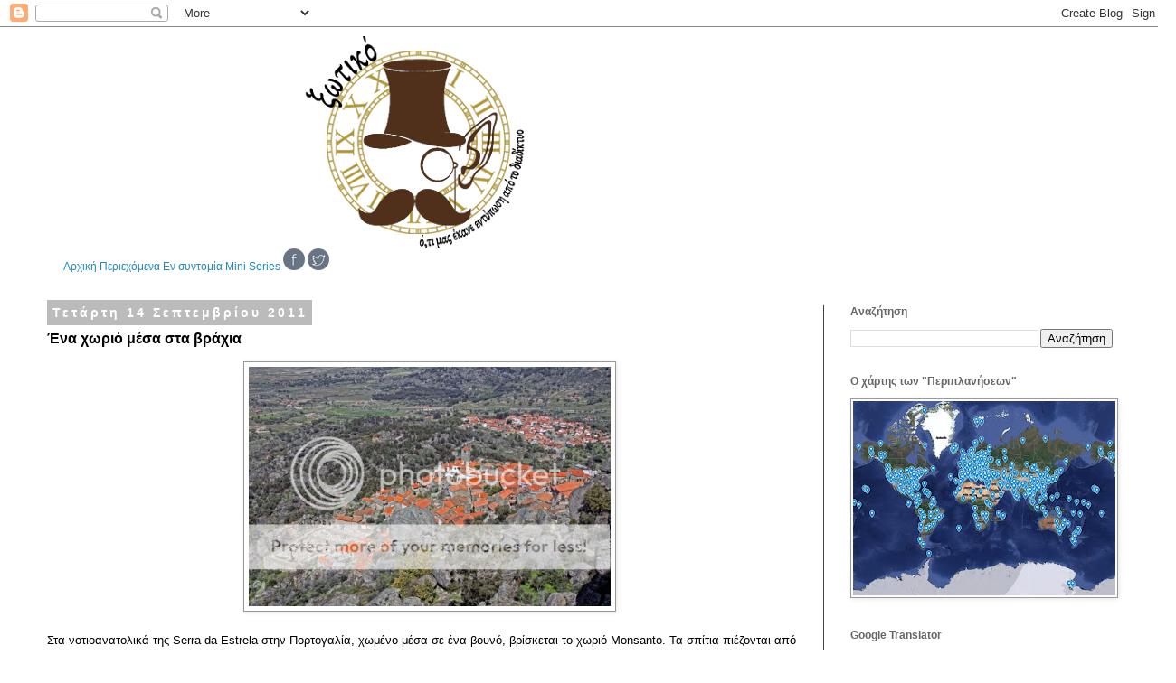

--- FILE ---
content_type: text/html; charset=UTF-8
request_url: https://3otiko.blogspot.com/2011/09/blog-post_2801.html
body_size: 21341
content:
<!DOCTYPE html>
<html class='v2' dir='ltr' xmlns='http://www.w3.org/1999/xhtml' xmlns:b='http://www.google.com/2005/gml/b' xmlns:data='http://www.google.com/2005/gml/data' xmlns:expr='http://www.google.com/2005/gml/expr'>
<head>
<link href='https://www.blogger.com/static/v1/widgets/335934321-css_bundle_v2.css' rel='stylesheet' type='text/css'/>
<meta content='width=1100' name='viewport'/>
<meta content='text/html; charset=UTF-8' http-equiv='Content-Type'/>
<meta content='blogger' name='generator'/>
<link href='https://3otiko.blogspot.com/favicon.ico' rel='icon' type='image/x-icon'/>
<link href='https://3otiko.blogspot.com/2011/09/blog-post_2801.html' rel='canonical'/>
<link rel="alternate" type="application/atom+xml" title="Ξωτικό - Atom" href="https://3otiko.blogspot.com/feeds/posts/default" />
<link rel="alternate" type="application/rss+xml" title="Ξωτικό - RSS" href="https://3otiko.blogspot.com/feeds/posts/default?alt=rss" />
<link rel="service.post" type="application/atom+xml" title="Ξωτικό - Atom" href="https://www.blogger.com/feeds/4133829947738041704/posts/default" />

<link rel="alternate" type="application/atom+xml" title="Ξωτικό - Atom" href="https://3otiko.blogspot.com/feeds/5055829128292775040/comments/default" />
<!--Can't find substitution for tag [blog.ieCssRetrofitLinks]-->
<link href='http://i1192.photobucket.com/albums/aa332/Foinikas/monsato/monsato_1.jpg' rel='image_src'/>
<meta content='https://3otiko.blogspot.com/2011/09/blog-post_2801.html' property='og:url'/>
<meta content='Ένα χωριό μέσα στα βράχια' property='og:title'/>
<meta content='Ιστολόγιο σχετικά με την φωτογραφία,τις δημιουργίες,τις περιπλανήσεις κ.ά.' property='og:description'/>
<meta content='https://lh3.googleusercontent.com/blogger_img_proxy/AEn0k_sGFLRvtk23GTy2ojUStb-X0dyATs_vhXJztVV4zG4vDCHLzjTgEUxwt5M9TnDTRruKS2L87LRrgxu_5CUO2feyKUfY7iQKMcSzG7ky43iMI8sndRZr2j7rNST3cO5H6iiiRV10efb41T0QlQ=w1200-h630-p-k-no-nu' property='og:image'/>
<title>Ξωτικό: Ένα χωριό μέσα στα βράχια</title>
<style id='page-skin-1' type='text/css'><!--
/*
-----------------------------------------------
Blogger Template Style
Name:     Simple
Designer: Blogger
URL:      www.blogger.com
----------------------------------------------- */
/* Content
----------------------------------------------- */
body {
font: normal normal 12px Verdana, Geneva, sans-serif;
color: #000000;
background: #ffffff none repeat scroll top left;
padding: 0 0 0 0;
}
html body .region-inner {
min-width: 0;
max-width: 100%;
width: auto;
}
h2 {
font-size: 22px;
}
a:link {
text-decoration:none;
color: #2288bb;
}
a:visited {
text-decoration:none;
color: #888888;
}
a:hover {
text-decoration:underline;
color: #33aaff;
}
.body-fauxcolumn-outer .fauxcolumn-inner {
background: transparent none repeat scroll top left;
_background-image: none;
}
.body-fauxcolumn-outer .cap-top {
position: absolute;
z-index: 1;
height: 400px;
width: 100%;
}
.body-fauxcolumn-outer .cap-top .cap-left {
width: 100%;
background: transparent none repeat-x scroll top left;
_background-image: none;
}
.content-outer {
-moz-box-shadow: 0 0 0 rgba(0, 0, 0, .15);
-webkit-box-shadow: 0 0 0 rgba(0, 0, 0, .15);
-goog-ms-box-shadow: 0 0 0 #333333;
box-shadow: 0 0 0 rgba(0, 0, 0, .15);
margin-bottom: 1px;
}
.content-inner {
padding: 10px 40px;
}
.content-inner {
background-color: #ffffff;
}
/* Header
----------------------------------------------- */
.header-outer {
background: transparent none repeat-x scroll 0 -400px;
_background-image: none;
}
.Header h1 {
font: normal normal 40px 'Trebuchet MS',Trebuchet,Verdana,sans-serif;
color: #000000;
text-shadow: 0 0 0 rgba(0, 0, 0, .2);
}
.Header h1 a {
color: #000000;
}
.Header .description {
font-size: 18px;
color: #000000;
}
.header-inner .Header .titlewrapper {
padding: 22px 0;
}
.header-inner .Header .descriptionwrapper {
padding: 0 0;
}
/* Tabs
----------------------------------------------- */
.tabs-inner .section:first-child {
border-top: 0 solid #dddddd;
}
.tabs-inner .section:first-child ul {
margin-top: -1px;
border-top: 1px solid #dddddd;
border-left: 1px solid #dddddd;
border-right: 1px solid #dddddd;
}
.tabs-inner .widget ul {
background: transparent none repeat-x scroll 0 -800px;
_background-image: none;
border-bottom: 1px solid #dddddd;
margin-top: 0;
margin-left: -30px;
margin-right: -30px;
}
.tabs-inner .widget li a {
display: inline-block;
padding: .6em 1em;
font: normal normal 12px Verdana, Geneva, sans-serif;
color: #000000;
border-left: 1px solid #ffffff;
border-right: 1px solid #dddddd;
}
.tabs-inner .widget li:first-child a {
border-left: none;
}
.tabs-inner .widget li.selected a, .tabs-inner .widget li a:hover {
color: #000000;
background-color: #eeeeee;
text-decoration: none;
}
/* Columns
----------------------------------------------- */
.main-outer {
border-top: 0 solid #444444;
}
.fauxcolumn-left-outer .fauxcolumn-inner {
border-right: 1px solid #444444;
}
.fauxcolumn-right-outer .fauxcolumn-inner {
border-left: 1px solid #444444;
}
/* Headings
----------------------------------------------- */
div.widget > h2,
div.widget h2.title {
margin: 0 0 1em 0;
font: normal bold 12px Verdana, Geneva, sans-serif;
color: #666666;
}
/* Widgets
----------------------------------------------- */
.widget .zippy {
color: #999999;
text-shadow: 2px 2px 1px rgba(0, 0, 0, .1);
}
.widget .popular-posts ul {
list-style: none;
}
/* Posts
----------------------------------------------- */
h2.date-header {
font: normal bold 14px Verdana, Geneva, sans-serif;
}
.date-header span {
background-color: #bbbbbb;
color: #ffffff;
padding: 0.4em;
letter-spacing: 3px;
margin: inherit;
}
.main-inner {
padding-top: 35px;
padding-bottom: 65px;
}
.main-inner .column-center-inner {
padding: 0 0;
}
.main-inner .column-center-inner .section {
margin: 0 1em;
}
.post {
margin: 0 0 45px 0;
}
h3.post-title, .comments h4 {
font: normal bold 16px Verdana, Geneva, sans-serif;
margin: .75em 0 0;
}
.post-body {
font-size: 110%;
line-height: 1.4;
position: relative;
}
.post-body img, .post-body .tr-caption-container, .Profile img, .Image img,
.BlogList .item-thumbnail img {
padding: 2px;
background: #ffffff;
border: 1px solid #999999;
-moz-box-shadow: 1px 1px 5px rgba(0, 0, 0, .1);
-webkit-box-shadow: 1px 1px 5px rgba(0, 0, 0, .1);
box-shadow: 1px 1px 5px rgba(0, 0, 0, .1);
}
.post-body img, .post-body .tr-caption-container {
padding: 5px;
}
.post-body .tr-caption-container {
color: #000000;
}
.post-body .tr-caption-container img {
padding: 0;
background: transparent;
border: none;
-moz-box-shadow: 0 0 0 rgba(0, 0, 0, .1);
-webkit-box-shadow: 0 0 0 rgba(0, 0, 0, .1);
box-shadow: 0 0 0 rgba(0, 0, 0, .1);
}
.post-header {
margin: 0 0 1.5em;
line-height: 1.6;
font-size: 90%;
}
.post-footer {
margin: 20px -2px 0;
padding: 5px 10px;
color: #444444;
background-color: #ffffff;
border-bottom: 1px solid #eeeeee;
line-height: 1.6;
font-size: 90%;
}
#comments .comment-author {
padding-top: 1.5em;
border-top: 1px solid #444444;
background-position: 0 1.5em;
}
#comments .comment-author:first-child {
padding-top: 0;
border-top: none;
}
.avatar-image-container {
margin: .2em 0 0;
}
#comments .avatar-image-container img {
border: 1px solid #999999;
}
/* Comments
----------------------------------------------- */
.comments .comments-content .icon.blog-author {
background-repeat: no-repeat;
background-image: url([data-uri]);
}
.comments .comments-content .loadmore a {
border-top: 1px solid #999999;
border-bottom: 1px solid #999999;
}
.comments .comment-thread.inline-thread {
background-color: #ffffff;
}
.comments .continue {
border-top: 2px solid #999999;
}
/* Accents
---------------------------------------------- */
.section-columns td.columns-cell {
border-left: 1px solid #444444;
}
.blog-pager {
background: transparent url(//www.blogblog.com/1kt/simple/paging_dot.png) repeat-x scroll top center;
}
.blog-pager-older-link, .home-link,
.blog-pager-newer-link {
background-color: #ffffff;
padding: 5px;
}
.footer-outer {
border-top: 1px dashed #bbbbbb;
}
/* Mobile
----------------------------------------------- */
body.mobile  {
background-size: auto;
}
.mobile .body-fauxcolumn-outer {
background: transparent none repeat scroll top left;
}
.mobile .body-fauxcolumn-outer .cap-top {
background-size: 100% auto;
}
.mobile .content-outer {
-webkit-box-shadow: 0 0 3px rgba(0, 0, 0, .15);
box-shadow: 0 0 3px rgba(0, 0, 0, .15);
}
.mobile .tabs-inner .widget ul {
margin-left: 0;
margin-right: 0;
}
.mobile .post {
margin: 0;
}
.mobile .main-inner .column-center-inner .section {
margin: 0;
}
.mobile .date-header span {
padding: 0.1em 10px;
margin: 0 -10px;
}
.mobile h3.post-title {
margin: 0;
}
.mobile .blog-pager {
background: transparent none no-repeat scroll top center;
}
.mobile .footer-outer {
border-top: none;
}
.mobile .main-inner, .mobile .footer-inner {
background-color: #ffffff;
}
.mobile-index-contents {
color: #000000;
}
.mobile-link-button {
background-color: #2288bb;
}
.mobile-link-button a:link, .mobile-link-button a:visited {
color: #ffffff;
}
.mobile .tabs-inner .section:first-child {
border-top: none;
}
.mobile .tabs-inner .PageList .widget-content {
background-color: #eeeeee;
color: #000000;
border-top: 1px solid #dddddd;
border-bottom: 1px solid #dddddd;
}
.mobile .tabs-inner .PageList .widget-content .pagelist-arrow {
border-left: 1px solid #dddddd;
}

--></style>
<style id='template-skin-1' type='text/css'><!--
body {
min-width: 1300px;
}
.content-outer, .content-fauxcolumn-outer, .region-inner {
min-width: 1300px;
max-width: 1300px;
_width: 1300px;
}
.main-inner .columns {
padding-left: 0px;
padding-right: 350px;
}
.main-inner .fauxcolumn-center-outer {
left: 0px;
right: 350px;
/* IE6 does not respect left and right together */
_width: expression(this.parentNode.offsetWidth -
parseInt("0px") -
parseInt("350px") + 'px');
}
.main-inner .fauxcolumn-left-outer {
width: 0px;
}
.main-inner .fauxcolumn-right-outer {
width: 350px;
}
.main-inner .column-left-outer {
width: 0px;
right: 100%;
margin-left: -0px;
}
.main-inner .column-right-outer {
width: 350px;
margin-right: -350px;
}
#layout {
min-width: 0;
}
#layout .content-outer {
min-width: 0;
width: 800px;
}
#layout .region-inner {
min-width: 0;
width: auto;
}
--></style>
<script type='text/javascript'>
        (function(i,s,o,g,r,a,m){i['GoogleAnalyticsObject']=r;i[r]=i[r]||function(){
        (i[r].q=i[r].q||[]).push(arguments)},i[r].l=1*new Date();a=s.createElement(o),
        m=s.getElementsByTagName(o)[0];a.async=1;a.src=g;m.parentNode.insertBefore(a,m)
        })(window,document,'script','https://www.google-analytics.com/analytics.js','ga');
        ga('create', 'UA-26067147-1', 'auto', 'blogger');
        ga('blogger.send', 'pageview');
      </script>
<!-- BEGIN 33Across SiteCTRL Script -->
<script type='text/javascript'>
if(document.location.protocol=='http:'){
var Tynt=Tynt||[];Tynt.push('dnzjm2S6ar4lhwadbi-bpO');

(function(){var h,s=document.createElement('script');s.src='http://cdn.tynt.com/ti.js';
h=document.getElementsByTagName('script')[0];h.parentNode.insertBefore(s,h);})();}
</script>
<!-- END 33Across SiteCTRL Script -->
<link href='https://www.blogger.com/dyn-css/authorization.css?targetBlogID=4133829947738041704&amp;zx=04d1b0de-d27d-477c-a241-a2fb9df0bb18' media='none' onload='if(media!=&#39;all&#39;)media=&#39;all&#39;' rel='stylesheet'/><noscript><link href='https://www.blogger.com/dyn-css/authorization.css?targetBlogID=4133829947738041704&amp;zx=04d1b0de-d27d-477c-a241-a2fb9df0bb18' rel='stylesheet'/></noscript>
<meta name='google-adsense-platform-account' content='ca-host-pub-1556223355139109'/>
<meta name='google-adsense-platform-domain' content='blogspot.com'/>

</head>
<body class='loading variant-simplysimple'>
<div class='navbar section' id='navbar' name='Navbar'><div class='widget Navbar' data-version='1' id='Navbar1'><script type="text/javascript">
    function setAttributeOnload(object, attribute, val) {
      if(window.addEventListener) {
        window.addEventListener('load',
          function(){ object[attribute] = val; }, false);
      } else {
        window.attachEvent('onload', function(){ object[attribute] = val; });
      }
    }
  </script>
<div id="navbar-iframe-container"></div>
<script type="text/javascript" src="https://apis.google.com/js/platform.js"></script>
<script type="text/javascript">
      gapi.load("gapi.iframes:gapi.iframes.style.bubble", function() {
        if (gapi.iframes && gapi.iframes.getContext) {
          gapi.iframes.getContext().openChild({
              url: 'https://www.blogger.com/navbar/4133829947738041704?po\x3d5055829128292775040\x26origin\x3dhttps://3otiko.blogspot.com',
              where: document.getElementById("navbar-iframe-container"),
              id: "navbar-iframe"
          });
        }
      });
    </script><script type="text/javascript">
(function() {
var script = document.createElement('script');
script.type = 'text/javascript';
script.src = '//pagead2.googlesyndication.com/pagead/js/google_top_exp.js';
var head = document.getElementsByTagName('head')[0];
if (head) {
head.appendChild(script);
}})();
</script>
</div></div>
<div class='body-fauxcolumns'>
<div class='fauxcolumn-outer body-fauxcolumn-outer'>
<div class='cap-top'>
<div class='cap-left'></div>
<div class='cap-right'></div>
</div>
<div class='fauxborder-left'>
<div class='fauxborder-right'></div>
<div class='fauxcolumn-inner'>
</div>
</div>
<div class='cap-bottom'>
<div class='cap-left'></div>
<div class='cap-right'></div>
</div>
</div>
</div>
<div class='content'>
<div class='content-fauxcolumns'>
<div class='fauxcolumn-outer content-fauxcolumn-outer'>
<div class='cap-top'>
<div class='cap-left'></div>
<div class='cap-right'></div>
</div>
<div class='fauxborder-left'>
<div class='fauxborder-right'></div>
<div class='fauxcolumn-inner'>
</div>
</div>
<div class='cap-bottom'>
<div class='cap-left'></div>
<div class='cap-right'></div>
</div>
</div>
</div>
<div class='content-outer'>
<div class='content-cap-top cap-top'>
<div class='cap-left'></div>
<div class='cap-right'></div>
</div>
<div class='fauxborder-left content-fauxborder-left'>
<div class='fauxborder-right content-fauxborder-right'></div>
<div class='content-inner'>
<header>
<div class='header-outer'>
<div class='header-cap-top cap-top'>
<div class='cap-left'></div>
<div class='cap-right'></div>
</div>
<div class='fauxborder-left header-fauxborder-left'>
<div class='fauxborder-right header-fauxborder-right'></div>
<div class='region-inner header-inner'>
<div class='header section' id='header' name='Κεφαλίδα'><div class='widget Header' data-version='1' id='Header1'>
<div id='header-inner'>
<a href='https://3otiko.blogspot.com/' style='display: block'>
<img alt='Ξωτικό' height='235px; ' id='Header1_headerimg' src='https://blogger.googleusercontent.com/img/a/AVvXsEjpsiJYjeA4vNfCo0g9eh5Uy7JIVfQn4-dY3X73Kp7b1h5irKtu_fSRmcNvEtHMBAFnWVenvhAWUSYDOPa8Z4wvSwKnnXNWgfWXD9xGggWuF0Q_fKCEUpyzgaZT1myiTRubFAkuJVhqpLFVJYeY7J9hHwXF8zXxaRkgPKbP_BKdxNV5ZvbCOtwVRiB_eN4=s1220' style='display: block' width='1220px; '/>
</a>
</div>
</div></div>
</div>
</div>
<div class='header-cap-bottom cap-bottom'>
<div class='cap-left'></div>
<div class='cap-right'></div>
</div>
</div>
</header>
<div class='tabs-outer'>
<div class='tabs-cap-top cap-top'>
<div class='cap-left'></div>
<div class='cap-right'></div>
</div>
<div class='fauxborder-left tabs-fauxborder-left'>
<div class='fauxborder-right tabs-fauxborder-right'></div>
<div class='region-inner tabs-inner'>
<div class='tabs section' id='crosscol' name='Σε όλες τις στήλες'><div class='widget HTML' data-version='1' id='HTML2'>
<div class='widget-content'>
<a href="http://3otiko.blogspot.com/">Αρχική</a>          <a href="http://3otiko.blogspot.gr/2011/04/blog-post_26.html">Περιεχόμενα</a>          <a href="http://3otiko.blogspot.gr/search/label/%CE%95%CE%BD%20%CF%83%CF%85%CE%BD%CF%84%CE%BF%CE%BC%CE%AF%CE%B1">Εν συντομία</a>          <a href="https://3otiko.blogspot.com/search/label/Mini%20Series">Mini Series</a>          <a href="https://el-gr.facebook.com/%CE%9E%CF%89%CF%84%CE%B9%CE%BA%CF%8C-194896103891591/" target="_blank"><img src="https://blogger.googleusercontent.com/img/b/R29vZ2xl/AVvXsEgoAkpDCWmDqMukf_B5twaPkZfR9OuyMd-uGeQsMYsDMQ8qpkO5-uHgWYpm-k-bLSdxddNr7R295nNT0ejLI8iV6Nkul0C-gfBpfaytPgPpsBBtSMEiC0aNg2GxbzZRYImWOH2fiRcfZVmX/s1600/Facebook.png" width="24" / /></a>          <a href="https://twitter.com/3otiko_blogspot" target="_blank"><img src="https://blogger.googleusercontent.com/img/b/R29vZ2xl/AVvXsEgxMGReiX484aCBYPdMqAj9gp4PW4gFkzC1N5MvppAWWMx640qpsjTcmAoM9BLdnbs1xrrrZVpcCiJ2ycJJG-7HaAdXx4fVH7rGk4J4n5QfQtU_vCVkECSCINkuySLgFbAMWULIuh80_-ol/s1600/Twitter.png" width="24" / /></a>
</div>
<div class='clear'></div>
</div></div>
<div class='tabs no-items section' id='crosscol-overflow' name='Cross-Column 2'></div>
</div>
</div>
<div class='tabs-cap-bottom cap-bottom'>
<div class='cap-left'></div>
<div class='cap-right'></div>
</div>
</div>
<div class='main-outer'>
<div class='main-cap-top cap-top'>
<div class='cap-left'></div>
<div class='cap-right'></div>
</div>
<div class='fauxborder-left main-fauxborder-left'>
<div class='fauxborder-right main-fauxborder-right'></div>
<div class='region-inner main-inner'>
<div class='columns fauxcolumns'>
<div class='fauxcolumn-outer fauxcolumn-center-outer'>
<div class='cap-top'>
<div class='cap-left'></div>
<div class='cap-right'></div>
</div>
<div class='fauxborder-left'>
<div class='fauxborder-right'></div>
<div class='fauxcolumn-inner'>
</div>
</div>
<div class='cap-bottom'>
<div class='cap-left'></div>
<div class='cap-right'></div>
</div>
</div>
<div class='fauxcolumn-outer fauxcolumn-left-outer'>
<div class='cap-top'>
<div class='cap-left'></div>
<div class='cap-right'></div>
</div>
<div class='fauxborder-left'>
<div class='fauxborder-right'></div>
<div class='fauxcolumn-inner'>
</div>
</div>
<div class='cap-bottom'>
<div class='cap-left'></div>
<div class='cap-right'></div>
</div>
</div>
<div class='fauxcolumn-outer fauxcolumn-right-outer'>
<div class='cap-top'>
<div class='cap-left'></div>
<div class='cap-right'></div>
</div>
<div class='fauxborder-left'>
<div class='fauxborder-right'></div>
<div class='fauxcolumn-inner'>
</div>
</div>
<div class='cap-bottom'>
<div class='cap-left'></div>
<div class='cap-right'></div>
</div>
</div>
<!-- corrects IE6 width calculation -->
<div class='columns-inner'>
<div class='column-center-outer'>
<div class='column-center-inner'>
<div class='main section' id='main' name='Κύριος'><div class='widget Blog' data-version='1' id='Blog1'>
<div class='blog-posts hfeed'>

          <div class="date-outer">
        
<h2 class='date-header'><span>Τετάρτη 14 Σεπτεμβρίου 2011</span></h2>

          <div class="date-posts">
        
<div class='post-outer'>
<div class='post hentry' itemprop='blogPost' itemscope='itemscope' itemtype='http://schema.org/BlogPosting'>
<meta content='http://i1192.photobucket.com/albums/aa332/Foinikas/monsato/monsato_1.jpg' itemprop='image_url'/>
<meta content='4133829947738041704' itemprop='blogId'/>
<meta content='5055829128292775040' itemprop='postId'/>
<a name='5055829128292775040'></a>
<h3 class='post-title entry-title' itemprop='name'>
Ένα χωριό μέσα στα βράχια
</h3>
<div class='post-header'>
<div class='post-header-line-1'></div>
</div>
<div class='post-body entry-content' id='post-body-5055829128292775040' itemprop='description articleBody'>
<div style="text-align: center;" trbidi="on"><a href="http://i1192.photobucket.com/albums/aa332/Foinikas/monsato/monsato_1.jpg" style="margin-left: 1em; margin-right: 1em;"><img border="0" height="265" src="https://lh3.googleusercontent.com/blogger_img_proxy/AEn0k_sGFLRvtk23GTy2ojUStb-X0dyATs_vhXJztVV4zG4vDCHLzjTgEUxwt5M9TnDTRruKS2L87LRrgxu_5CUO2feyKUfY7iQKMcSzG7ky43iMI8sndRZr2j7rNST3cO5H6iiiRV10efb41T0QlQ=s0-d" width="400"></a> <br /></div><div dir="ltr" style="text-align: left;" trbidi="on">&nbsp;</div><div dir="ltr" style="text-align: left;" trbidi="on">Στα νοτιοανατολικά της Serra da Estrela στην Πορτογαλία, χωμένο μέσα σε ένα βουνό, βρίσκεται το χωριό Monsanto. Τα σπίτια πιέζονται από τους γιγαντιαίους ογκόλιθους και τα δρομάκια του έχουν σκαλιστεί πάνω στους βράχους. Το 1938 ψηφίστηκε ως &#171;το πιο Πορτογαλικό χωριό στην Πορτογαλία&#187; σε εθνικό διαγωνισμό και από τότε θεωρείται ζωντανό μουσείο.</div><div dir="ltr" style="text-align: left;" trbidi="on">&nbsp;</div><div dir="ltr" style="text-align: left;" trbidi="on"><span><a name="more"></a></span>&nbsp;</div><div dir="ltr" style="text-align: left;" trbidi="on">

<br />
<div class="separator" style="clear: both; text-align: center;"><a href="http://i1192.photobucket.com/albums/aa332/Foinikas/monsato/monsato_2.jpg" style="margin-left: 1em; margin-right: 1em;"><img border="0" height="400" src="https://lh3.googleusercontent.com/blogger_img_proxy/AEn0k_vek8UmtANkkFF9tyNTR6sq9AwGFZijaz7w0uuGXWBbL8fzLhaVNrQ3YJOPu8I98bJhRj4D-eVUDqLNhoNMOscYNjIoaYPgOLPgDhF28yWfXhSXoRhpKGctoCHUFa7i8iHJy8WejRCp-GUFyQ=s0-d" width="282"></a></div><br />
<div class="separator" style="clear: both; text-align: center;"><a href="http://i1192.photobucket.com/albums/aa332/Foinikas/monsato/monsato_4.jpg" style="margin-left: 1em; margin-right: 1em;"><img border="0" height="300" src="https://lh3.googleusercontent.com/blogger_img_proxy/AEn0k_sNWT08IZ4-98ui8DDxhTpPwo-iDGAmfXY69MEa-qFq_QNvl-sHSZBz_f8u6Bmi7alnxzCpAcUSdS3sJc1MDPBM8DYFJ5XjFjgdXr1RF15_dhFGmYKlKxxAkewI0Q4GVzWsicX23VESxQq36Q=s0-d" width="400"></a></div><br />
<div class="separator" style="clear: both; text-align: center;"><a href="http://i1192.photobucket.com/albums/aa332/Foinikas/monsato/monsato_3.jpg" style="margin-left: 1em; margin-right: 1em;"><img border="0" height="266" src="https://lh3.googleusercontent.com/blogger_img_proxy/AEn0k_vD2fhPlmCPbegwq8AwVjCCbzfcRF-2vizJdU3ZSVeQl_BbILNqrNUwCPWzV7dm-DwXk-2XJEQTWrGukY6BjP1-fHb3HkUdcPCvyOyEmYNoMxXkpKdglaYS8Mau542DeS3NwRbf1txI9enuSw=s0-d" width="400"></a></div><br />
<div class="separator" style="clear: both; text-align: center;"><a href="http://i1192.photobucket.com/albums/aa332/Foinikas/monsato/monsato_5.jpg" style="margin-left: 1em; margin-right: 1em;"><img border="0" height="400" src="https://lh3.googleusercontent.com/blogger_img_proxy/AEn0k_uor2Kz5RAdlAHmxryHle3IfuX1Z1Ks_Xq8osLwgEGLVLjCHwblZF9eq6D9vP3MVyPLJgo4gNC5JLHpt13q3-sHKBWzQY6x3npTBuYdJQmB2eQ7cWMWs7LvAvfe9eEMCfB6smFvT9Qsf55uIA=s0-d" width="281"></a></div><br />
<div class="separator" style="clear: both; text-align: center;"><a href="http://i1192.photobucket.com/albums/aa332/Foinikas/monsato/monsato_6.jpg" style="margin-left: 1em; margin-right: 1em;"><img border="0" height="400" src="https://lh3.googleusercontent.com/blogger_img_proxy/AEn0k_uLVMyDA3o2btqvqst_a2NqH6LBzrKleFEChuPvAElQEUug2_JtYOBfjg1NKd3GwM299mfHyAw6BOMdMPAUyhC16OeQ4NLft-nWmhnS_KK4CZDah51EnIhd4W_u6V0IyinaPGIR1M38zL9Abg=s0-d" width="280"></a></div><br />
<div class="separator" style="clear: both; text-align: center;"><a href="http://i1192.photobucket.com/albums/aa332/Foinikas/monsato/monsato_7.jpg" style="margin-left: 1em; margin-right: 1em;"><img border="0" height="400" src="https://lh3.googleusercontent.com/blogger_img_proxy/AEn0k_sNejvXCr4ZzbmTsU967jJv5KVQ_ULB-eOo_hpRjDIF1qic4lmhLjct4xmOe4V_8yxL2eEkMm_qQ2RAh0GuLvRYyAEU1c0-3QNaT0nUUyqU0lMWtez8T88HtHAkB7cfN2DWtxmx0XTTYajMmA=s0-d" width="283"></a></div><br />
<div class="separator" style="clear: both; text-align: center;"><a href="http://i1192.photobucket.com/albums/aa332/Foinikas/monsato/monsato_9.jpg" style="margin-left: 1em; margin-right: 1em;"><img border="0" height="300" src="https://lh3.googleusercontent.com/blogger_img_proxy/AEn0k_vMG2OTSNQ8IX4VlJ8Fuz6zhBa9rrMFevab1Gi8Rv3HiT9osrXiMMruH-Yz-eJ7R92xmH8TO-jAznA8a-jmleegShGwmugU07Eaohi-CY5jII8j9OjSmRozvQZzi9Jj1yjLLYYRhpFnHwfirw=s0-d" width="400"></a></div><br />
<div class="separator" style="clear: both; text-align: center;"><a href="http://i1192.photobucket.com/albums/aa332/Foinikas/monsato/monsato_8.jpg" style="margin-left: 1em; margin-right: 1em;"><img border="0" height="300" src="https://lh3.googleusercontent.com/blogger_img_proxy/AEn0k_tA57mwtJk8OKduqOJjhw8jbpPUiE3tQuk8bE5q3Y9q_LajF3PA0zXekBWg1Ww3Mb6r1GMhhseys0pMAYxN9yCe8vthKNNY4vn1tv33SGBgEH1w--RCOmeId71b2N2QdcX3FyseP4rGylWv8g=s0-d" width="400"></a></div><br />
<div class="separator" style="clear: both; text-align: center;"><a href="http://i1192.photobucket.com/albums/aa332/Foinikas/monsato/monsato_10.jpg" style="margin-left: 1em; margin-right: 1em;"><img border="0" height="300" src="https://lh3.googleusercontent.com/blogger_img_proxy/AEn0k_uaiCioxMTCWR3OhkJGZrCiQno-YLIuj_zZ1YZ22ySBmIugIEBNbSbEqzXtEPggV0nd71jforHnDW08mn2jbXUHMJRJWmPEip87GBMn2WtWyB0biLmqyFNq72N7ViD-Yxpg4eGG2Gqgek54nQ=s0-d" width="400"></a></div><br />
<div class="separator" style="clear: both; text-align: center;"><a href="http://i1192.photobucket.com/albums/aa332/Foinikas/monsato/monsato_11.jpg" style="margin-left: 1em; margin-right: 1em;"><img border="0" height="400" src="https://lh3.googleusercontent.com/blogger_img_proxy/AEn0k_vxzh_k838r8DJNyMi9Z1Pp5HQUXs5Nuzo2gfsOMt0IY6kTwD9kPXYvRVtmi5c2_yAesO-nhBzA3XdV47KMeZ7RrEtvkGElfSnH-_NGQtQ2GohMyOqRT2yZwOVX9r8tEGYdWj7RcvBC1GURGiE=s0-d" width="283"></a></div><br />
<div class="separator" style="clear: both; text-align: center;"><a href="http://i1192.photobucket.com/albums/aa332/Foinikas/monsato/monsato_12.jpg" style="margin-left: 1em; margin-right: 1em;"><img border="0" height="400" src="https://lh3.googleusercontent.com/blogger_img_proxy/AEn0k_s1D_wWjuyZHYEsYwO__RUCeTmXqCuKdb9pq80pfg6XuuBqhd-LfstMBPb6_Bt5VYBznvnBncKyaT9ZeQgAEAuDzhZ_hHp_WKVHUdT34PLmu9Z58JLds0Lx3z1jCyNYL-iq_N38yzzQoAZmFhM=s0-d" width="283"></a></div><br />
<div class="separator" style="clear: both; text-align: center;"><a href="http://i1192.photobucket.com/albums/aa332/Foinikas/monsato/monsato_14.jpg" style="margin-left: 1em; margin-right: 1em;"><img border="0" height="400" src="https://lh3.googleusercontent.com/blogger_img_proxy/AEn0k_vOFJ3FxLpEuQcSUeaLQafxtd40hLIhpOIXIj9Isq4bcrxukZZSY6dJqrwvIhqGUgxesBv3EJIPdGsylcUMMbhmySu-lWIpFACk2ocnmnfbg13X7Kd226yrrkgfGQiFjEDdYcyIWfbg-1pbO8g=s0-d" width="282"></a></div><br />
<div class="separator" style="clear: both; text-align: center;"><a href="http://i1192.photobucket.com/albums/aa332/Foinikas/monsato/monsato_13.jpg" style="margin-left: 1em; margin-right: 1em;"><img border="0" height="400" src="https://lh3.googleusercontent.com/blogger_img_proxy/AEn0k_skAoqMCbXXgT_DlTR7zw_5LKdY8RrmFHHWDjSSODzxpBi7LItU3FVIny-UMRRvOTuzXDSGn5JS21UKWcGiNu6S4FBGqj8JMfqGu-XEhyz3VrYYrijfONm9jmmO9P6c6pJ8Nfe7ywZDRrn3UA=s0-d" width="283"></a></div><br />
<div class="separator" style="clear: both; text-align: center;"><a href="http://i1192.photobucket.com/albums/aa332/Foinikas/monsato/monsato_15.jpg" style="margin-left: 1em; margin-right: 1em;"><img border="0" height="400" src="https://lh3.googleusercontent.com/blogger_img_proxy/AEn0k_sEXJrGTn0kXtJ18hiXD_toygugPQGo7COOipozw_yosXgHQm_nEVP9gPgkpXnM4VjGm44_0jZL0Z_oOGB_G76arYNhR6pYLo3SYJGP2x9qfY8sJWcheyp1v15ZGnK5QLEJhYYmeh4YDl4MnA=s0-d" width="283"></a></div><br />
<div class="separator" style="clear: both; text-align: center;"><a href="http://i1192.photobucket.com/albums/aa332/Foinikas/monsato/monsato_16.jpg" style="margin-left: 1em; margin-right: 1em;"><img border="0" height="264" src="https://lh3.googleusercontent.com/blogger_img_proxy/AEn0k_tsqGWLLQeyUwbuAPkUGY9rdaEG1TTeATjNJ1eN8NpIfOj9dAv1Q0NfYe88VKJwyvnn4f7j1BFHBotMK5IGiSr3MPvbgJInXWh9qKXUiPDn-MPahLSAwTHhbset_RPdXEcicBjUq2_Hls5eAAA=s0-d" width="400"></a></div><br />
<div class="separator" style="clear: both; text-align: center;"><a href="http://i1192.photobucket.com/albums/aa332/Foinikas/monsato/monsato_17.jpg" style="margin-left: 1em; margin-right: 1em;"><img border="0" height="300" src="https://lh3.googleusercontent.com/blogger_img_proxy/AEn0k_ud6KVEM5ctT0LB_RpyZJN4yn6CffwLx0qVjUJCe8V8rXsL0DNpooj4tUHilAPIueMHqzV-HLrDHzpppf7PLO3M81N11acNCEb-OFbCk67HUSi6UA6QPUb4lwXh2Cm5IDZyfjxyjduCYKEjl-A=s0-d" width="400"></a></div>
</div>
<div style='clear: both;'></div>
</div>
<div class='post-footer'>
<div class='post-footer-line post-footer-line-1'><span class='post-author vcard'>
Αναρτήθηκε από
<span class='fn' itemprop='author' itemscope='itemscope' itemtype='http://schema.org/Person'>
<meta content='https://www.blogger.com/profile/08220163835098957130' itemprop='url'/>
<a class='g-profile' href='https://www.blogger.com/profile/08220163835098957130' rel='author' title='author profile'>
<span itemprop='name'>Φοίνικας</span>
</a>
</span>
</span>
<span class='post-comment-link'>
</span>
<span class='post-icons'>
<span class='item-control blog-admin pid-1399425171'>
<a href='https://www.blogger.com/post-edit.g?blogID=4133829947738041704&postID=5055829128292775040&from=pencil' title='Επεξεργασία ανάρτησης'>
<img alt='' class='icon-action' height='18' src='https://resources.blogblog.com/img/icon18_edit_allbkg.gif' width='18'/>
</a>
</span>
</span>
<span class='post-labels'>
Ετικέτες
<a href='https://3otiko.blogspot.com/search/label/%CE%A0%CE%B5%CF%81%CE%B9%CF%80%CE%BB%CE%B1%CE%BD%CE%AE%CF%83%CE%B5%CE%B9%CF%82' rel='tag'>Περιπλανήσεις</a>
</span>
</div>
<div class='post-footer-line post-footer-line-2'></div>
<div class='post-footer-line post-footer-line-3'></div>
</div>
</div>
<div class='comments' id='comments'>
<a name='comments'></a>
<h4>Δεν υπάρχουν σχόλια:</h4>
<div id='Blog1_comments-block-wrapper'>
<dl class='avatar-comment-indent' id='comments-block'>
</dl>
</div>
<p class='comment-footer'>
<div class='comment-form'>
<a name='comment-form'></a>
<h4 id='comment-post-message'>Δημοσίευση σχολίου</h4>
<p>
</p>
<a href='https://www.blogger.com/comment/frame/4133829947738041704?po=5055829128292775040&hl=el&saa=85391&origin=https://3otiko.blogspot.com' id='comment-editor-src'></a>
<iframe allowtransparency='true' class='blogger-iframe-colorize blogger-comment-from-post' frameborder='0' height='410px' id='comment-editor' name='comment-editor' src='' width='100%'></iframe>
<script src='https://www.blogger.com/static/v1/jsbin/2830521187-comment_from_post_iframe.js' type='text/javascript'></script>
<script type='text/javascript'>
      BLOG_CMT_createIframe('https://www.blogger.com/rpc_relay.html');
    </script>
</div>
</p>
</div>
</div>

        </div></div>
      
</div>
<div class='blog-pager' id='blog-pager'>
<span id='blog-pager-newer-link'>
<a class='blog-pager-newer-link' href='https://3otiko.blogspot.com/2011/09/blog-post_7527.html' id='Blog1_blog-pager-newer-link' title='Νεότερη ανάρτηση'>Νεότερη ανάρτηση</a>
</span>
<span id='blog-pager-older-link'>
<a class='blog-pager-older-link' href='https://3otiko.blogspot.com/2011/09/blog-post_6955.html' id='Blog1_blog-pager-older-link' title='Παλαιότερη Ανάρτηση'>Παλαιότερη Ανάρτηση</a>
</span>
<a class='home-link' href='https://3otiko.blogspot.com/'>Αρχική σελίδα</a>
</div>
<div class='clear'></div>
<div class='post-feeds'>
<div class='feed-links'>
Εγγραφή σε:
<a class='feed-link' href='https://3otiko.blogspot.com/feeds/5055829128292775040/comments/default' target='_blank' type='application/atom+xml'>Σχόλια ανάρτησης (Atom)</a>
</div>
</div>
</div></div>
</div>
</div>
<div class='column-left-outer'>
<div class='column-left-inner'>
<aside>
</aside>
</div>
</div>
<div class='column-right-outer'>
<div class='column-right-inner'>
<aside>
<div class='sidebar section' id='sidebar-right-1'><div class='widget BlogSearch' data-version='1' id='BlogSearch1'>
<h2 class='title'>Αναζήτηση</h2>
<div class='widget-content'>
<div id='BlogSearch1_form'>
<form action='https://3otiko.blogspot.com/search' class='gsc-search-box' target='_top'>
<table cellpadding='0' cellspacing='0' class='gsc-search-box'>
<tbody>
<tr>
<td class='gsc-input'>
<input autocomplete='off' class='gsc-input' name='q' size='10' title='search' type='text' value=''/>
</td>
<td class='gsc-search-button'>
<input class='gsc-search-button' title='search' type='submit' value='Αναζήτηση'/>
</td>
</tr>
</tbody>
</table>
</form>
</div>
</div>
<div class='clear'></div>
</div><div class='widget Image' data-version='1' id='Image1'>
<h2>Ο χάρτης των "Περιπλανήσεων"</h2>
<div class='widget-content'>
<a href='https://3otiko.blogspot.com/2022/03/blog-post_16.html'>
<img alt='Ο χάρτης των "Περιπλανήσεων"' height='215' id='Image1_img' src='https://blogger.googleusercontent.com/img/b/R29vZ2xl/AVvXsEjxAI4WM5ARHvIgPMEl9gSOvfrdxGt7QQ0E9b6No175KJr948Qs2-oobcXebJvG3X8NkMBKcju7PlTiE9Rn_bFQ1DAqcg71rgMJ7YjciMuEKb6HQntkQoTNvw0FgstrKY9wSFP5eU2PKST2F8e4BER0x_9D36xl_SJVj7LAMZ42JFRVafe3VMcvZKNk/s290/map.JPG' width='290'/>
</a>
<br/>
</div>
<div class='clear'></div>
</div><div class='widget HTML' data-version='1' id='HTML17'>
<h2 class='title'>Google Translator</h2>
<div class='widget-content'>
<div id="google_translate_element"></div><script>
function googleTranslateElementInit() {
  new google.translate.TranslateElement({
    pageLanguage: 'el',
    layout: google.translate.TranslateElement.InlineLayout.SIMPLE
  }, 'google_translate_element');
}
</script><script src="//translate.google.com/translate_a/element.js?cb=googleTranslateElementInit"></script>
</div>
<div class='clear'></div>
</div><div class='widget BlogArchive' data-version='1' id='BlogArchive1'>
<h2>Περιεχόμενα</h2>
<div class='widget-content'>
<div id='ArchiveList'>
<div id='BlogArchive1_ArchiveList'>
<ul class='hierarchy'>
<li class='archivedate collapsed'>
<a class='toggle' href='javascript:void(0)'>
<span class='zippy'>

        &#9658;&#160;
      
</span>
</a>
<a class='post-count-link' href='https://3otiko.blogspot.com/2024/'>
2024
</a>
<span class='post-count' dir='ltr'>(71)</span>
<ul class='hierarchy'>
<li class='archivedate collapsed'>
<a class='toggle' href='javascript:void(0)'>
<span class='zippy'>

        &#9658;&#160;
      
</span>
</a>
<a class='post-count-link' href='https://3otiko.blogspot.com/2024/10/'>
Οκτωβρίου
</a>
<span class='post-count' dir='ltr'>(1)</span>
</li>
</ul>
<ul class='hierarchy'>
<li class='archivedate collapsed'>
<a class='toggle' href='javascript:void(0)'>
<span class='zippy'>

        &#9658;&#160;
      
</span>
</a>
<a class='post-count-link' href='https://3otiko.blogspot.com/2024/08/'>
Αυγούστου
</a>
<span class='post-count' dir='ltr'>(5)</span>
</li>
</ul>
<ul class='hierarchy'>
<li class='archivedate collapsed'>
<a class='toggle' href='javascript:void(0)'>
<span class='zippy'>

        &#9658;&#160;
      
</span>
</a>
<a class='post-count-link' href='https://3otiko.blogspot.com/2024/07/'>
Ιουλίου
</a>
<span class='post-count' dir='ltr'>(2)</span>
</li>
</ul>
<ul class='hierarchy'>
<li class='archivedate collapsed'>
<a class='toggle' href='javascript:void(0)'>
<span class='zippy'>

        &#9658;&#160;
      
</span>
</a>
<a class='post-count-link' href='https://3otiko.blogspot.com/2024/06/'>
Ιουνίου
</a>
<span class='post-count' dir='ltr'>(10)</span>
</li>
</ul>
<ul class='hierarchy'>
<li class='archivedate collapsed'>
<a class='toggle' href='javascript:void(0)'>
<span class='zippy'>

        &#9658;&#160;
      
</span>
</a>
<a class='post-count-link' href='https://3otiko.blogspot.com/2024/05/'>
Μαΐου
</a>
<span class='post-count' dir='ltr'>(3)</span>
</li>
</ul>
<ul class='hierarchy'>
<li class='archivedate collapsed'>
<a class='toggle' href='javascript:void(0)'>
<span class='zippy'>

        &#9658;&#160;
      
</span>
</a>
<a class='post-count-link' href='https://3otiko.blogspot.com/2024/04/'>
Απριλίου
</a>
<span class='post-count' dir='ltr'>(15)</span>
</li>
</ul>
<ul class='hierarchy'>
<li class='archivedate collapsed'>
<a class='toggle' href='javascript:void(0)'>
<span class='zippy'>

        &#9658;&#160;
      
</span>
</a>
<a class='post-count-link' href='https://3otiko.blogspot.com/2024/03/'>
Μαρτίου
</a>
<span class='post-count' dir='ltr'>(9)</span>
</li>
</ul>
<ul class='hierarchy'>
<li class='archivedate collapsed'>
<a class='toggle' href='javascript:void(0)'>
<span class='zippy'>

        &#9658;&#160;
      
</span>
</a>
<a class='post-count-link' href='https://3otiko.blogspot.com/2024/02/'>
Φεβρουαρίου
</a>
<span class='post-count' dir='ltr'>(14)</span>
</li>
</ul>
<ul class='hierarchy'>
<li class='archivedate collapsed'>
<a class='toggle' href='javascript:void(0)'>
<span class='zippy'>

        &#9658;&#160;
      
</span>
</a>
<a class='post-count-link' href='https://3otiko.blogspot.com/2024/01/'>
Ιανουαρίου
</a>
<span class='post-count' dir='ltr'>(12)</span>
</li>
</ul>
</li>
</ul>
<ul class='hierarchy'>
<li class='archivedate collapsed'>
<a class='toggle' href='javascript:void(0)'>
<span class='zippy'>

        &#9658;&#160;
      
</span>
</a>
<a class='post-count-link' href='https://3otiko.blogspot.com/2023/'>
2023
</a>
<span class='post-count' dir='ltr'>(225)</span>
<ul class='hierarchy'>
<li class='archivedate collapsed'>
<a class='toggle' href='javascript:void(0)'>
<span class='zippy'>

        &#9658;&#160;
      
</span>
</a>
<a class='post-count-link' href='https://3otiko.blogspot.com/2023/12/'>
Δεκεμβρίου
</a>
<span class='post-count' dir='ltr'>(15)</span>
</li>
</ul>
<ul class='hierarchy'>
<li class='archivedate collapsed'>
<a class='toggle' href='javascript:void(0)'>
<span class='zippy'>

        &#9658;&#160;
      
</span>
</a>
<a class='post-count-link' href='https://3otiko.blogspot.com/2023/11/'>
Νοεμβρίου
</a>
<span class='post-count' dir='ltr'>(27)</span>
</li>
</ul>
<ul class='hierarchy'>
<li class='archivedate collapsed'>
<a class='toggle' href='javascript:void(0)'>
<span class='zippy'>

        &#9658;&#160;
      
</span>
</a>
<a class='post-count-link' href='https://3otiko.blogspot.com/2023/10/'>
Οκτωβρίου
</a>
<span class='post-count' dir='ltr'>(12)</span>
</li>
</ul>
<ul class='hierarchy'>
<li class='archivedate collapsed'>
<a class='toggle' href='javascript:void(0)'>
<span class='zippy'>

        &#9658;&#160;
      
</span>
</a>
<a class='post-count-link' href='https://3otiko.blogspot.com/2023/09/'>
Σεπτεμβρίου
</a>
<span class='post-count' dir='ltr'>(17)</span>
</li>
</ul>
<ul class='hierarchy'>
<li class='archivedate collapsed'>
<a class='toggle' href='javascript:void(0)'>
<span class='zippy'>

        &#9658;&#160;
      
</span>
</a>
<a class='post-count-link' href='https://3otiko.blogspot.com/2023/08/'>
Αυγούστου
</a>
<span class='post-count' dir='ltr'>(6)</span>
</li>
</ul>
<ul class='hierarchy'>
<li class='archivedate collapsed'>
<a class='toggle' href='javascript:void(0)'>
<span class='zippy'>

        &#9658;&#160;
      
</span>
</a>
<a class='post-count-link' href='https://3otiko.blogspot.com/2023/07/'>
Ιουλίου
</a>
<span class='post-count' dir='ltr'>(10)</span>
</li>
</ul>
<ul class='hierarchy'>
<li class='archivedate collapsed'>
<a class='toggle' href='javascript:void(0)'>
<span class='zippy'>

        &#9658;&#160;
      
</span>
</a>
<a class='post-count-link' href='https://3otiko.blogspot.com/2023/06/'>
Ιουνίου
</a>
<span class='post-count' dir='ltr'>(21)</span>
</li>
</ul>
<ul class='hierarchy'>
<li class='archivedate collapsed'>
<a class='toggle' href='javascript:void(0)'>
<span class='zippy'>

        &#9658;&#160;
      
</span>
</a>
<a class='post-count-link' href='https://3otiko.blogspot.com/2023/05/'>
Μαΐου
</a>
<span class='post-count' dir='ltr'>(27)</span>
</li>
</ul>
<ul class='hierarchy'>
<li class='archivedate collapsed'>
<a class='toggle' href='javascript:void(0)'>
<span class='zippy'>

        &#9658;&#160;
      
</span>
</a>
<a class='post-count-link' href='https://3otiko.blogspot.com/2023/04/'>
Απριλίου
</a>
<span class='post-count' dir='ltr'>(24)</span>
</li>
</ul>
<ul class='hierarchy'>
<li class='archivedate collapsed'>
<a class='toggle' href='javascript:void(0)'>
<span class='zippy'>

        &#9658;&#160;
      
</span>
</a>
<a class='post-count-link' href='https://3otiko.blogspot.com/2023/03/'>
Μαρτίου
</a>
<span class='post-count' dir='ltr'>(22)</span>
</li>
</ul>
<ul class='hierarchy'>
<li class='archivedate collapsed'>
<a class='toggle' href='javascript:void(0)'>
<span class='zippy'>

        &#9658;&#160;
      
</span>
</a>
<a class='post-count-link' href='https://3otiko.blogspot.com/2023/02/'>
Φεβρουαρίου
</a>
<span class='post-count' dir='ltr'>(18)</span>
</li>
</ul>
<ul class='hierarchy'>
<li class='archivedate collapsed'>
<a class='toggle' href='javascript:void(0)'>
<span class='zippy'>

        &#9658;&#160;
      
</span>
</a>
<a class='post-count-link' href='https://3otiko.blogspot.com/2023/01/'>
Ιανουαρίου
</a>
<span class='post-count' dir='ltr'>(26)</span>
</li>
</ul>
</li>
</ul>
<ul class='hierarchy'>
<li class='archivedate collapsed'>
<a class='toggle' href='javascript:void(0)'>
<span class='zippy'>

        &#9658;&#160;
      
</span>
</a>
<a class='post-count-link' href='https://3otiko.blogspot.com/2022/'>
2022
</a>
<span class='post-count' dir='ltr'>(498)</span>
<ul class='hierarchy'>
<li class='archivedate collapsed'>
<a class='toggle' href='javascript:void(0)'>
<span class='zippy'>

        &#9658;&#160;
      
</span>
</a>
<a class='post-count-link' href='https://3otiko.blogspot.com/2022/12/'>
Δεκεμβρίου
</a>
<span class='post-count' dir='ltr'>(41)</span>
</li>
</ul>
<ul class='hierarchy'>
<li class='archivedate collapsed'>
<a class='toggle' href='javascript:void(0)'>
<span class='zippy'>

        &#9658;&#160;
      
</span>
</a>
<a class='post-count-link' href='https://3otiko.blogspot.com/2022/11/'>
Νοεμβρίου
</a>
<span class='post-count' dir='ltr'>(30)</span>
</li>
</ul>
<ul class='hierarchy'>
<li class='archivedate collapsed'>
<a class='toggle' href='javascript:void(0)'>
<span class='zippy'>

        &#9658;&#160;
      
</span>
</a>
<a class='post-count-link' href='https://3otiko.blogspot.com/2022/10/'>
Οκτωβρίου
</a>
<span class='post-count' dir='ltr'>(49)</span>
</li>
</ul>
<ul class='hierarchy'>
<li class='archivedate collapsed'>
<a class='toggle' href='javascript:void(0)'>
<span class='zippy'>

        &#9658;&#160;
      
</span>
</a>
<a class='post-count-link' href='https://3otiko.blogspot.com/2022/09/'>
Σεπτεμβρίου
</a>
<span class='post-count' dir='ltr'>(47)</span>
</li>
</ul>
<ul class='hierarchy'>
<li class='archivedate collapsed'>
<a class='toggle' href='javascript:void(0)'>
<span class='zippy'>

        &#9658;&#160;
      
</span>
</a>
<a class='post-count-link' href='https://3otiko.blogspot.com/2022/08/'>
Αυγούστου
</a>
<span class='post-count' dir='ltr'>(42)</span>
</li>
</ul>
<ul class='hierarchy'>
<li class='archivedate collapsed'>
<a class='toggle' href='javascript:void(0)'>
<span class='zippy'>

        &#9658;&#160;
      
</span>
</a>
<a class='post-count-link' href='https://3otiko.blogspot.com/2022/07/'>
Ιουλίου
</a>
<span class='post-count' dir='ltr'>(50)</span>
</li>
</ul>
<ul class='hierarchy'>
<li class='archivedate collapsed'>
<a class='toggle' href='javascript:void(0)'>
<span class='zippy'>

        &#9658;&#160;
      
</span>
</a>
<a class='post-count-link' href='https://3otiko.blogspot.com/2022/06/'>
Ιουνίου
</a>
<span class='post-count' dir='ltr'>(47)</span>
</li>
</ul>
<ul class='hierarchy'>
<li class='archivedate collapsed'>
<a class='toggle' href='javascript:void(0)'>
<span class='zippy'>

        &#9658;&#160;
      
</span>
</a>
<a class='post-count-link' href='https://3otiko.blogspot.com/2022/05/'>
Μαΐου
</a>
<span class='post-count' dir='ltr'>(45)</span>
</li>
</ul>
<ul class='hierarchy'>
<li class='archivedate collapsed'>
<a class='toggle' href='javascript:void(0)'>
<span class='zippy'>

        &#9658;&#160;
      
</span>
</a>
<a class='post-count-link' href='https://3otiko.blogspot.com/2022/04/'>
Απριλίου
</a>
<span class='post-count' dir='ltr'>(31)</span>
</li>
</ul>
<ul class='hierarchy'>
<li class='archivedate collapsed'>
<a class='toggle' href='javascript:void(0)'>
<span class='zippy'>

        &#9658;&#160;
      
</span>
</a>
<a class='post-count-link' href='https://3otiko.blogspot.com/2022/03/'>
Μαρτίου
</a>
<span class='post-count' dir='ltr'>(37)</span>
</li>
</ul>
<ul class='hierarchy'>
<li class='archivedate collapsed'>
<a class='toggle' href='javascript:void(0)'>
<span class='zippy'>

        &#9658;&#160;
      
</span>
</a>
<a class='post-count-link' href='https://3otiko.blogspot.com/2022/02/'>
Φεβρουαρίου
</a>
<span class='post-count' dir='ltr'>(38)</span>
</li>
</ul>
<ul class='hierarchy'>
<li class='archivedate collapsed'>
<a class='toggle' href='javascript:void(0)'>
<span class='zippy'>

        &#9658;&#160;
      
</span>
</a>
<a class='post-count-link' href='https://3otiko.blogspot.com/2022/01/'>
Ιανουαρίου
</a>
<span class='post-count' dir='ltr'>(41)</span>
</li>
</ul>
</li>
</ul>
<ul class='hierarchy'>
<li class='archivedate collapsed'>
<a class='toggle' href='javascript:void(0)'>
<span class='zippy'>

        &#9658;&#160;
      
</span>
</a>
<a class='post-count-link' href='https://3otiko.blogspot.com/2021/'>
2021
</a>
<span class='post-count' dir='ltr'>(379)</span>
<ul class='hierarchy'>
<li class='archivedate collapsed'>
<a class='toggle' href='javascript:void(0)'>
<span class='zippy'>

        &#9658;&#160;
      
</span>
</a>
<a class='post-count-link' href='https://3otiko.blogspot.com/2021/12/'>
Δεκεμβρίου
</a>
<span class='post-count' dir='ltr'>(30)</span>
</li>
</ul>
<ul class='hierarchy'>
<li class='archivedate collapsed'>
<a class='toggle' href='javascript:void(0)'>
<span class='zippy'>

        &#9658;&#160;
      
</span>
</a>
<a class='post-count-link' href='https://3otiko.blogspot.com/2021/11/'>
Νοεμβρίου
</a>
<span class='post-count' dir='ltr'>(35)</span>
</li>
</ul>
<ul class='hierarchy'>
<li class='archivedate collapsed'>
<a class='toggle' href='javascript:void(0)'>
<span class='zippy'>

        &#9658;&#160;
      
</span>
</a>
<a class='post-count-link' href='https://3otiko.blogspot.com/2021/10/'>
Οκτωβρίου
</a>
<span class='post-count' dir='ltr'>(32)</span>
</li>
</ul>
<ul class='hierarchy'>
<li class='archivedate collapsed'>
<a class='toggle' href='javascript:void(0)'>
<span class='zippy'>

        &#9658;&#160;
      
</span>
</a>
<a class='post-count-link' href='https://3otiko.blogspot.com/2021/09/'>
Σεπτεμβρίου
</a>
<span class='post-count' dir='ltr'>(36)</span>
</li>
</ul>
<ul class='hierarchy'>
<li class='archivedate collapsed'>
<a class='toggle' href='javascript:void(0)'>
<span class='zippy'>

        &#9658;&#160;
      
</span>
</a>
<a class='post-count-link' href='https://3otiko.blogspot.com/2021/08/'>
Αυγούστου
</a>
<span class='post-count' dir='ltr'>(41)</span>
</li>
</ul>
<ul class='hierarchy'>
<li class='archivedate collapsed'>
<a class='toggle' href='javascript:void(0)'>
<span class='zippy'>

        &#9658;&#160;
      
</span>
</a>
<a class='post-count-link' href='https://3otiko.blogspot.com/2021/07/'>
Ιουλίου
</a>
<span class='post-count' dir='ltr'>(43)</span>
</li>
</ul>
<ul class='hierarchy'>
<li class='archivedate collapsed'>
<a class='toggle' href='javascript:void(0)'>
<span class='zippy'>

        &#9658;&#160;
      
</span>
</a>
<a class='post-count-link' href='https://3otiko.blogspot.com/2021/06/'>
Ιουνίου
</a>
<span class='post-count' dir='ltr'>(29)</span>
</li>
</ul>
<ul class='hierarchy'>
<li class='archivedate collapsed'>
<a class='toggle' href='javascript:void(0)'>
<span class='zippy'>

        &#9658;&#160;
      
</span>
</a>
<a class='post-count-link' href='https://3otiko.blogspot.com/2021/05/'>
Μαΐου
</a>
<span class='post-count' dir='ltr'>(25)</span>
</li>
</ul>
<ul class='hierarchy'>
<li class='archivedate collapsed'>
<a class='toggle' href='javascript:void(0)'>
<span class='zippy'>

        &#9658;&#160;
      
</span>
</a>
<a class='post-count-link' href='https://3otiko.blogspot.com/2021/04/'>
Απριλίου
</a>
<span class='post-count' dir='ltr'>(30)</span>
</li>
</ul>
<ul class='hierarchy'>
<li class='archivedate collapsed'>
<a class='toggle' href='javascript:void(0)'>
<span class='zippy'>

        &#9658;&#160;
      
</span>
</a>
<a class='post-count-link' href='https://3otiko.blogspot.com/2021/03/'>
Μαρτίου
</a>
<span class='post-count' dir='ltr'>(27)</span>
</li>
</ul>
<ul class='hierarchy'>
<li class='archivedate collapsed'>
<a class='toggle' href='javascript:void(0)'>
<span class='zippy'>

        &#9658;&#160;
      
</span>
</a>
<a class='post-count-link' href='https://3otiko.blogspot.com/2021/02/'>
Φεβρουαρίου
</a>
<span class='post-count' dir='ltr'>(22)</span>
</li>
</ul>
<ul class='hierarchy'>
<li class='archivedate collapsed'>
<a class='toggle' href='javascript:void(0)'>
<span class='zippy'>

        &#9658;&#160;
      
</span>
</a>
<a class='post-count-link' href='https://3otiko.blogspot.com/2021/01/'>
Ιανουαρίου
</a>
<span class='post-count' dir='ltr'>(29)</span>
</li>
</ul>
</li>
</ul>
<ul class='hierarchy'>
<li class='archivedate collapsed'>
<a class='toggle' href='javascript:void(0)'>
<span class='zippy'>

        &#9658;&#160;
      
</span>
</a>
<a class='post-count-link' href='https://3otiko.blogspot.com/2020/'>
2020
</a>
<span class='post-count' dir='ltr'>(400)</span>
<ul class='hierarchy'>
<li class='archivedate collapsed'>
<a class='toggle' href='javascript:void(0)'>
<span class='zippy'>

        &#9658;&#160;
      
</span>
</a>
<a class='post-count-link' href='https://3otiko.blogspot.com/2020/12/'>
Δεκεμβρίου
</a>
<span class='post-count' dir='ltr'>(43)</span>
</li>
</ul>
<ul class='hierarchy'>
<li class='archivedate collapsed'>
<a class='toggle' href='javascript:void(0)'>
<span class='zippy'>

        &#9658;&#160;
      
</span>
</a>
<a class='post-count-link' href='https://3otiko.blogspot.com/2020/11/'>
Νοεμβρίου
</a>
<span class='post-count' dir='ltr'>(25)</span>
</li>
</ul>
<ul class='hierarchy'>
<li class='archivedate collapsed'>
<a class='toggle' href='javascript:void(0)'>
<span class='zippy'>

        &#9658;&#160;
      
</span>
</a>
<a class='post-count-link' href='https://3otiko.blogspot.com/2020/10/'>
Οκτωβρίου
</a>
<span class='post-count' dir='ltr'>(29)</span>
</li>
</ul>
<ul class='hierarchy'>
<li class='archivedate collapsed'>
<a class='toggle' href='javascript:void(0)'>
<span class='zippy'>

        &#9658;&#160;
      
</span>
</a>
<a class='post-count-link' href='https://3otiko.blogspot.com/2020/09/'>
Σεπτεμβρίου
</a>
<span class='post-count' dir='ltr'>(20)</span>
</li>
</ul>
<ul class='hierarchy'>
<li class='archivedate collapsed'>
<a class='toggle' href='javascript:void(0)'>
<span class='zippy'>

        &#9658;&#160;
      
</span>
</a>
<a class='post-count-link' href='https://3otiko.blogspot.com/2020/08/'>
Αυγούστου
</a>
<span class='post-count' dir='ltr'>(29)</span>
</li>
</ul>
<ul class='hierarchy'>
<li class='archivedate collapsed'>
<a class='toggle' href='javascript:void(0)'>
<span class='zippy'>

        &#9658;&#160;
      
</span>
</a>
<a class='post-count-link' href='https://3otiko.blogspot.com/2020/07/'>
Ιουλίου
</a>
<span class='post-count' dir='ltr'>(30)</span>
</li>
</ul>
<ul class='hierarchy'>
<li class='archivedate collapsed'>
<a class='toggle' href='javascript:void(0)'>
<span class='zippy'>

        &#9658;&#160;
      
</span>
</a>
<a class='post-count-link' href='https://3otiko.blogspot.com/2020/06/'>
Ιουνίου
</a>
<span class='post-count' dir='ltr'>(29)</span>
</li>
</ul>
<ul class='hierarchy'>
<li class='archivedate collapsed'>
<a class='toggle' href='javascript:void(0)'>
<span class='zippy'>

        &#9658;&#160;
      
</span>
</a>
<a class='post-count-link' href='https://3otiko.blogspot.com/2020/05/'>
Μαΐου
</a>
<span class='post-count' dir='ltr'>(42)</span>
</li>
</ul>
<ul class='hierarchy'>
<li class='archivedate collapsed'>
<a class='toggle' href='javascript:void(0)'>
<span class='zippy'>

        &#9658;&#160;
      
</span>
</a>
<a class='post-count-link' href='https://3otiko.blogspot.com/2020/04/'>
Απριλίου
</a>
<span class='post-count' dir='ltr'>(31)</span>
</li>
</ul>
<ul class='hierarchy'>
<li class='archivedate collapsed'>
<a class='toggle' href='javascript:void(0)'>
<span class='zippy'>

        &#9658;&#160;
      
</span>
</a>
<a class='post-count-link' href='https://3otiko.blogspot.com/2020/03/'>
Μαρτίου
</a>
<span class='post-count' dir='ltr'>(46)</span>
</li>
</ul>
<ul class='hierarchy'>
<li class='archivedate collapsed'>
<a class='toggle' href='javascript:void(0)'>
<span class='zippy'>

        &#9658;&#160;
      
</span>
</a>
<a class='post-count-link' href='https://3otiko.blogspot.com/2020/02/'>
Φεβρουαρίου
</a>
<span class='post-count' dir='ltr'>(33)</span>
</li>
</ul>
<ul class='hierarchy'>
<li class='archivedate collapsed'>
<a class='toggle' href='javascript:void(0)'>
<span class='zippy'>

        &#9658;&#160;
      
</span>
</a>
<a class='post-count-link' href='https://3otiko.blogspot.com/2020/01/'>
Ιανουαρίου
</a>
<span class='post-count' dir='ltr'>(43)</span>
</li>
</ul>
</li>
</ul>
<ul class='hierarchy'>
<li class='archivedate collapsed'>
<a class='toggle' href='javascript:void(0)'>
<span class='zippy'>

        &#9658;&#160;
      
</span>
</a>
<a class='post-count-link' href='https://3otiko.blogspot.com/2019/'>
2019
</a>
<span class='post-count' dir='ltr'>(437)</span>
<ul class='hierarchy'>
<li class='archivedate collapsed'>
<a class='toggle' href='javascript:void(0)'>
<span class='zippy'>

        &#9658;&#160;
      
</span>
</a>
<a class='post-count-link' href='https://3otiko.blogspot.com/2019/12/'>
Δεκεμβρίου
</a>
<span class='post-count' dir='ltr'>(43)</span>
</li>
</ul>
<ul class='hierarchy'>
<li class='archivedate collapsed'>
<a class='toggle' href='javascript:void(0)'>
<span class='zippy'>

        &#9658;&#160;
      
</span>
</a>
<a class='post-count-link' href='https://3otiko.blogspot.com/2019/11/'>
Νοεμβρίου
</a>
<span class='post-count' dir='ltr'>(43)</span>
</li>
</ul>
<ul class='hierarchy'>
<li class='archivedate collapsed'>
<a class='toggle' href='javascript:void(0)'>
<span class='zippy'>

        &#9658;&#160;
      
</span>
</a>
<a class='post-count-link' href='https://3otiko.blogspot.com/2019/10/'>
Οκτωβρίου
</a>
<span class='post-count' dir='ltr'>(40)</span>
</li>
</ul>
<ul class='hierarchy'>
<li class='archivedate collapsed'>
<a class='toggle' href='javascript:void(0)'>
<span class='zippy'>

        &#9658;&#160;
      
</span>
</a>
<a class='post-count-link' href='https://3otiko.blogspot.com/2019/09/'>
Σεπτεμβρίου
</a>
<span class='post-count' dir='ltr'>(28)</span>
</li>
</ul>
<ul class='hierarchy'>
<li class='archivedate collapsed'>
<a class='toggle' href='javascript:void(0)'>
<span class='zippy'>

        &#9658;&#160;
      
</span>
</a>
<a class='post-count-link' href='https://3otiko.blogspot.com/2019/08/'>
Αυγούστου
</a>
<span class='post-count' dir='ltr'>(36)</span>
</li>
</ul>
<ul class='hierarchy'>
<li class='archivedate collapsed'>
<a class='toggle' href='javascript:void(0)'>
<span class='zippy'>

        &#9658;&#160;
      
</span>
</a>
<a class='post-count-link' href='https://3otiko.blogspot.com/2019/07/'>
Ιουλίου
</a>
<span class='post-count' dir='ltr'>(42)</span>
</li>
</ul>
<ul class='hierarchy'>
<li class='archivedate collapsed'>
<a class='toggle' href='javascript:void(0)'>
<span class='zippy'>

        &#9658;&#160;
      
</span>
</a>
<a class='post-count-link' href='https://3otiko.blogspot.com/2019/06/'>
Ιουνίου
</a>
<span class='post-count' dir='ltr'>(32)</span>
</li>
</ul>
<ul class='hierarchy'>
<li class='archivedate collapsed'>
<a class='toggle' href='javascript:void(0)'>
<span class='zippy'>

        &#9658;&#160;
      
</span>
</a>
<a class='post-count-link' href='https://3otiko.blogspot.com/2019/05/'>
Μαΐου
</a>
<span class='post-count' dir='ltr'>(41)</span>
</li>
</ul>
<ul class='hierarchy'>
<li class='archivedate collapsed'>
<a class='toggle' href='javascript:void(0)'>
<span class='zippy'>

        &#9658;&#160;
      
</span>
</a>
<a class='post-count-link' href='https://3otiko.blogspot.com/2019/04/'>
Απριλίου
</a>
<span class='post-count' dir='ltr'>(35)</span>
</li>
</ul>
<ul class='hierarchy'>
<li class='archivedate collapsed'>
<a class='toggle' href='javascript:void(0)'>
<span class='zippy'>

        &#9658;&#160;
      
</span>
</a>
<a class='post-count-link' href='https://3otiko.blogspot.com/2019/03/'>
Μαρτίου
</a>
<span class='post-count' dir='ltr'>(30)</span>
</li>
</ul>
<ul class='hierarchy'>
<li class='archivedate collapsed'>
<a class='toggle' href='javascript:void(0)'>
<span class='zippy'>

        &#9658;&#160;
      
</span>
</a>
<a class='post-count-link' href='https://3otiko.blogspot.com/2019/02/'>
Φεβρουαρίου
</a>
<span class='post-count' dir='ltr'>(34)</span>
</li>
</ul>
<ul class='hierarchy'>
<li class='archivedate collapsed'>
<a class='toggle' href='javascript:void(0)'>
<span class='zippy'>

        &#9658;&#160;
      
</span>
</a>
<a class='post-count-link' href='https://3otiko.blogspot.com/2019/01/'>
Ιανουαρίου
</a>
<span class='post-count' dir='ltr'>(33)</span>
</li>
</ul>
</li>
</ul>
<ul class='hierarchy'>
<li class='archivedate collapsed'>
<a class='toggle' href='javascript:void(0)'>
<span class='zippy'>

        &#9658;&#160;
      
</span>
</a>
<a class='post-count-link' href='https://3otiko.blogspot.com/2018/'>
2018
</a>
<span class='post-count' dir='ltr'>(370)</span>
<ul class='hierarchy'>
<li class='archivedate collapsed'>
<a class='toggle' href='javascript:void(0)'>
<span class='zippy'>

        &#9658;&#160;
      
</span>
</a>
<a class='post-count-link' href='https://3otiko.blogspot.com/2018/12/'>
Δεκεμβρίου
</a>
<span class='post-count' dir='ltr'>(26)</span>
</li>
</ul>
<ul class='hierarchy'>
<li class='archivedate collapsed'>
<a class='toggle' href='javascript:void(0)'>
<span class='zippy'>

        &#9658;&#160;
      
</span>
</a>
<a class='post-count-link' href='https://3otiko.blogspot.com/2018/11/'>
Νοεμβρίου
</a>
<span class='post-count' dir='ltr'>(34)</span>
</li>
</ul>
<ul class='hierarchy'>
<li class='archivedate collapsed'>
<a class='toggle' href='javascript:void(0)'>
<span class='zippy'>

        &#9658;&#160;
      
</span>
</a>
<a class='post-count-link' href='https://3otiko.blogspot.com/2018/10/'>
Οκτωβρίου
</a>
<span class='post-count' dir='ltr'>(31)</span>
</li>
</ul>
<ul class='hierarchy'>
<li class='archivedate collapsed'>
<a class='toggle' href='javascript:void(0)'>
<span class='zippy'>

        &#9658;&#160;
      
</span>
</a>
<a class='post-count-link' href='https://3otiko.blogspot.com/2018/09/'>
Σεπτεμβρίου
</a>
<span class='post-count' dir='ltr'>(28)</span>
</li>
</ul>
<ul class='hierarchy'>
<li class='archivedate collapsed'>
<a class='toggle' href='javascript:void(0)'>
<span class='zippy'>

        &#9658;&#160;
      
</span>
</a>
<a class='post-count-link' href='https://3otiko.blogspot.com/2018/08/'>
Αυγούστου
</a>
<span class='post-count' dir='ltr'>(25)</span>
</li>
</ul>
<ul class='hierarchy'>
<li class='archivedate collapsed'>
<a class='toggle' href='javascript:void(0)'>
<span class='zippy'>

        &#9658;&#160;
      
</span>
</a>
<a class='post-count-link' href='https://3otiko.blogspot.com/2018/07/'>
Ιουλίου
</a>
<span class='post-count' dir='ltr'>(24)</span>
</li>
</ul>
<ul class='hierarchy'>
<li class='archivedate collapsed'>
<a class='toggle' href='javascript:void(0)'>
<span class='zippy'>

        &#9658;&#160;
      
</span>
</a>
<a class='post-count-link' href='https://3otiko.blogspot.com/2018/06/'>
Ιουνίου
</a>
<span class='post-count' dir='ltr'>(36)</span>
</li>
</ul>
<ul class='hierarchy'>
<li class='archivedate collapsed'>
<a class='toggle' href='javascript:void(0)'>
<span class='zippy'>

        &#9658;&#160;
      
</span>
</a>
<a class='post-count-link' href='https://3otiko.blogspot.com/2018/05/'>
Μαΐου
</a>
<span class='post-count' dir='ltr'>(26)</span>
</li>
</ul>
<ul class='hierarchy'>
<li class='archivedate collapsed'>
<a class='toggle' href='javascript:void(0)'>
<span class='zippy'>

        &#9658;&#160;
      
</span>
</a>
<a class='post-count-link' href='https://3otiko.blogspot.com/2018/04/'>
Απριλίου
</a>
<span class='post-count' dir='ltr'>(33)</span>
</li>
</ul>
<ul class='hierarchy'>
<li class='archivedate collapsed'>
<a class='toggle' href='javascript:void(0)'>
<span class='zippy'>

        &#9658;&#160;
      
</span>
</a>
<a class='post-count-link' href='https://3otiko.blogspot.com/2018/03/'>
Μαρτίου
</a>
<span class='post-count' dir='ltr'>(31)</span>
</li>
</ul>
<ul class='hierarchy'>
<li class='archivedate collapsed'>
<a class='toggle' href='javascript:void(0)'>
<span class='zippy'>

        &#9658;&#160;
      
</span>
</a>
<a class='post-count-link' href='https://3otiko.blogspot.com/2018/02/'>
Φεβρουαρίου
</a>
<span class='post-count' dir='ltr'>(33)</span>
</li>
</ul>
<ul class='hierarchy'>
<li class='archivedate collapsed'>
<a class='toggle' href='javascript:void(0)'>
<span class='zippy'>

        &#9658;&#160;
      
</span>
</a>
<a class='post-count-link' href='https://3otiko.blogspot.com/2018/01/'>
Ιανουαρίου
</a>
<span class='post-count' dir='ltr'>(43)</span>
</li>
</ul>
</li>
</ul>
<ul class='hierarchy'>
<li class='archivedate collapsed'>
<a class='toggle' href='javascript:void(0)'>
<span class='zippy'>

        &#9658;&#160;
      
</span>
</a>
<a class='post-count-link' href='https://3otiko.blogspot.com/2017/'>
2017
</a>
<span class='post-count' dir='ltr'>(505)</span>
<ul class='hierarchy'>
<li class='archivedate collapsed'>
<a class='toggle' href='javascript:void(0)'>
<span class='zippy'>

        &#9658;&#160;
      
</span>
</a>
<a class='post-count-link' href='https://3otiko.blogspot.com/2017/12/'>
Δεκεμβρίου
</a>
<span class='post-count' dir='ltr'>(44)</span>
</li>
</ul>
<ul class='hierarchy'>
<li class='archivedate collapsed'>
<a class='toggle' href='javascript:void(0)'>
<span class='zippy'>

        &#9658;&#160;
      
</span>
</a>
<a class='post-count-link' href='https://3otiko.blogspot.com/2017/11/'>
Νοεμβρίου
</a>
<span class='post-count' dir='ltr'>(32)</span>
</li>
</ul>
<ul class='hierarchy'>
<li class='archivedate collapsed'>
<a class='toggle' href='javascript:void(0)'>
<span class='zippy'>

        &#9658;&#160;
      
</span>
</a>
<a class='post-count-link' href='https://3otiko.blogspot.com/2017/10/'>
Οκτωβρίου
</a>
<span class='post-count' dir='ltr'>(31)</span>
</li>
</ul>
<ul class='hierarchy'>
<li class='archivedate collapsed'>
<a class='toggle' href='javascript:void(0)'>
<span class='zippy'>

        &#9658;&#160;
      
</span>
</a>
<a class='post-count-link' href='https://3otiko.blogspot.com/2017/09/'>
Σεπτεμβρίου
</a>
<span class='post-count' dir='ltr'>(46)</span>
</li>
</ul>
<ul class='hierarchy'>
<li class='archivedate collapsed'>
<a class='toggle' href='javascript:void(0)'>
<span class='zippy'>

        &#9658;&#160;
      
</span>
</a>
<a class='post-count-link' href='https://3otiko.blogspot.com/2017/08/'>
Αυγούστου
</a>
<span class='post-count' dir='ltr'>(35)</span>
</li>
</ul>
<ul class='hierarchy'>
<li class='archivedate collapsed'>
<a class='toggle' href='javascript:void(0)'>
<span class='zippy'>

        &#9658;&#160;
      
</span>
</a>
<a class='post-count-link' href='https://3otiko.blogspot.com/2017/07/'>
Ιουλίου
</a>
<span class='post-count' dir='ltr'>(44)</span>
</li>
</ul>
<ul class='hierarchy'>
<li class='archivedate collapsed'>
<a class='toggle' href='javascript:void(0)'>
<span class='zippy'>

        &#9658;&#160;
      
</span>
</a>
<a class='post-count-link' href='https://3otiko.blogspot.com/2017/06/'>
Ιουνίου
</a>
<span class='post-count' dir='ltr'>(46)</span>
</li>
</ul>
<ul class='hierarchy'>
<li class='archivedate collapsed'>
<a class='toggle' href='javascript:void(0)'>
<span class='zippy'>

        &#9658;&#160;
      
</span>
</a>
<a class='post-count-link' href='https://3otiko.blogspot.com/2017/05/'>
Μαΐου
</a>
<span class='post-count' dir='ltr'>(45)</span>
</li>
</ul>
<ul class='hierarchy'>
<li class='archivedate collapsed'>
<a class='toggle' href='javascript:void(0)'>
<span class='zippy'>

        &#9658;&#160;
      
</span>
</a>
<a class='post-count-link' href='https://3otiko.blogspot.com/2017/04/'>
Απριλίου
</a>
<span class='post-count' dir='ltr'>(40)</span>
</li>
</ul>
<ul class='hierarchy'>
<li class='archivedate collapsed'>
<a class='toggle' href='javascript:void(0)'>
<span class='zippy'>

        &#9658;&#160;
      
</span>
</a>
<a class='post-count-link' href='https://3otiko.blogspot.com/2017/03/'>
Μαρτίου
</a>
<span class='post-count' dir='ltr'>(41)</span>
</li>
</ul>
<ul class='hierarchy'>
<li class='archivedate collapsed'>
<a class='toggle' href='javascript:void(0)'>
<span class='zippy'>

        &#9658;&#160;
      
</span>
</a>
<a class='post-count-link' href='https://3otiko.blogspot.com/2017/02/'>
Φεβρουαρίου
</a>
<span class='post-count' dir='ltr'>(53)</span>
</li>
</ul>
<ul class='hierarchy'>
<li class='archivedate collapsed'>
<a class='toggle' href='javascript:void(0)'>
<span class='zippy'>

        &#9658;&#160;
      
</span>
</a>
<a class='post-count-link' href='https://3otiko.blogspot.com/2017/01/'>
Ιανουαρίου
</a>
<span class='post-count' dir='ltr'>(48)</span>
</li>
</ul>
</li>
</ul>
<ul class='hierarchy'>
<li class='archivedate collapsed'>
<a class='toggle' href='javascript:void(0)'>
<span class='zippy'>

        &#9658;&#160;
      
</span>
</a>
<a class='post-count-link' href='https://3otiko.blogspot.com/2016/'>
2016
</a>
<span class='post-count' dir='ltr'>(600)</span>
<ul class='hierarchy'>
<li class='archivedate collapsed'>
<a class='toggle' href='javascript:void(0)'>
<span class='zippy'>

        &#9658;&#160;
      
</span>
</a>
<a class='post-count-link' href='https://3otiko.blogspot.com/2016/12/'>
Δεκεμβρίου
</a>
<span class='post-count' dir='ltr'>(56)</span>
</li>
</ul>
<ul class='hierarchy'>
<li class='archivedate collapsed'>
<a class='toggle' href='javascript:void(0)'>
<span class='zippy'>

        &#9658;&#160;
      
</span>
</a>
<a class='post-count-link' href='https://3otiko.blogspot.com/2016/11/'>
Νοεμβρίου
</a>
<span class='post-count' dir='ltr'>(50)</span>
</li>
</ul>
<ul class='hierarchy'>
<li class='archivedate collapsed'>
<a class='toggle' href='javascript:void(0)'>
<span class='zippy'>

        &#9658;&#160;
      
</span>
</a>
<a class='post-count-link' href='https://3otiko.blogspot.com/2016/10/'>
Οκτωβρίου
</a>
<span class='post-count' dir='ltr'>(52)</span>
</li>
</ul>
<ul class='hierarchy'>
<li class='archivedate collapsed'>
<a class='toggle' href='javascript:void(0)'>
<span class='zippy'>

        &#9658;&#160;
      
</span>
</a>
<a class='post-count-link' href='https://3otiko.blogspot.com/2016/09/'>
Σεπτεμβρίου
</a>
<span class='post-count' dir='ltr'>(57)</span>
</li>
</ul>
<ul class='hierarchy'>
<li class='archivedate collapsed'>
<a class='toggle' href='javascript:void(0)'>
<span class='zippy'>

        &#9658;&#160;
      
</span>
</a>
<a class='post-count-link' href='https://3otiko.blogspot.com/2016/08/'>
Αυγούστου
</a>
<span class='post-count' dir='ltr'>(54)</span>
</li>
</ul>
<ul class='hierarchy'>
<li class='archivedate collapsed'>
<a class='toggle' href='javascript:void(0)'>
<span class='zippy'>

        &#9658;&#160;
      
</span>
</a>
<a class='post-count-link' href='https://3otiko.blogspot.com/2016/07/'>
Ιουλίου
</a>
<span class='post-count' dir='ltr'>(54)</span>
</li>
</ul>
<ul class='hierarchy'>
<li class='archivedate collapsed'>
<a class='toggle' href='javascript:void(0)'>
<span class='zippy'>

        &#9658;&#160;
      
</span>
</a>
<a class='post-count-link' href='https://3otiko.blogspot.com/2016/06/'>
Ιουνίου
</a>
<span class='post-count' dir='ltr'>(47)</span>
</li>
</ul>
<ul class='hierarchy'>
<li class='archivedate collapsed'>
<a class='toggle' href='javascript:void(0)'>
<span class='zippy'>

        &#9658;&#160;
      
</span>
</a>
<a class='post-count-link' href='https://3otiko.blogspot.com/2016/05/'>
Μαΐου
</a>
<span class='post-count' dir='ltr'>(46)</span>
</li>
</ul>
<ul class='hierarchy'>
<li class='archivedate collapsed'>
<a class='toggle' href='javascript:void(0)'>
<span class='zippy'>

        &#9658;&#160;
      
</span>
</a>
<a class='post-count-link' href='https://3otiko.blogspot.com/2016/04/'>
Απριλίου
</a>
<span class='post-count' dir='ltr'>(51)</span>
</li>
</ul>
<ul class='hierarchy'>
<li class='archivedate collapsed'>
<a class='toggle' href='javascript:void(0)'>
<span class='zippy'>

        &#9658;&#160;
      
</span>
</a>
<a class='post-count-link' href='https://3otiko.blogspot.com/2016/03/'>
Μαρτίου
</a>
<span class='post-count' dir='ltr'>(46)</span>
</li>
</ul>
<ul class='hierarchy'>
<li class='archivedate collapsed'>
<a class='toggle' href='javascript:void(0)'>
<span class='zippy'>

        &#9658;&#160;
      
</span>
</a>
<a class='post-count-link' href='https://3otiko.blogspot.com/2016/02/'>
Φεβρουαρίου
</a>
<span class='post-count' dir='ltr'>(35)</span>
</li>
</ul>
<ul class='hierarchy'>
<li class='archivedate collapsed'>
<a class='toggle' href='javascript:void(0)'>
<span class='zippy'>

        &#9658;&#160;
      
</span>
</a>
<a class='post-count-link' href='https://3otiko.blogspot.com/2016/01/'>
Ιανουαρίου
</a>
<span class='post-count' dir='ltr'>(52)</span>
</li>
</ul>
</li>
</ul>
<ul class='hierarchy'>
<li class='archivedate collapsed'>
<a class='toggle' href='javascript:void(0)'>
<span class='zippy'>

        &#9658;&#160;
      
</span>
</a>
<a class='post-count-link' href='https://3otiko.blogspot.com/2015/'>
2015
</a>
<span class='post-count' dir='ltr'>(527)</span>
<ul class='hierarchy'>
<li class='archivedate collapsed'>
<a class='toggle' href='javascript:void(0)'>
<span class='zippy'>

        &#9658;&#160;
      
</span>
</a>
<a class='post-count-link' href='https://3otiko.blogspot.com/2015/12/'>
Δεκεμβρίου
</a>
<span class='post-count' dir='ltr'>(41)</span>
</li>
</ul>
<ul class='hierarchy'>
<li class='archivedate collapsed'>
<a class='toggle' href='javascript:void(0)'>
<span class='zippy'>

        &#9658;&#160;
      
</span>
</a>
<a class='post-count-link' href='https://3otiko.blogspot.com/2015/11/'>
Νοεμβρίου
</a>
<span class='post-count' dir='ltr'>(38)</span>
</li>
</ul>
<ul class='hierarchy'>
<li class='archivedate collapsed'>
<a class='toggle' href='javascript:void(0)'>
<span class='zippy'>

        &#9658;&#160;
      
</span>
</a>
<a class='post-count-link' href='https://3otiko.blogspot.com/2015/10/'>
Οκτωβρίου
</a>
<span class='post-count' dir='ltr'>(48)</span>
</li>
</ul>
<ul class='hierarchy'>
<li class='archivedate collapsed'>
<a class='toggle' href='javascript:void(0)'>
<span class='zippy'>

        &#9658;&#160;
      
</span>
</a>
<a class='post-count-link' href='https://3otiko.blogspot.com/2015/09/'>
Σεπτεμβρίου
</a>
<span class='post-count' dir='ltr'>(38)</span>
</li>
</ul>
<ul class='hierarchy'>
<li class='archivedate collapsed'>
<a class='toggle' href='javascript:void(0)'>
<span class='zippy'>

        &#9658;&#160;
      
</span>
</a>
<a class='post-count-link' href='https://3otiko.blogspot.com/2015/08/'>
Αυγούστου
</a>
<span class='post-count' dir='ltr'>(46)</span>
</li>
</ul>
<ul class='hierarchy'>
<li class='archivedate collapsed'>
<a class='toggle' href='javascript:void(0)'>
<span class='zippy'>

        &#9658;&#160;
      
</span>
</a>
<a class='post-count-link' href='https://3otiko.blogspot.com/2015/07/'>
Ιουλίου
</a>
<span class='post-count' dir='ltr'>(35)</span>
</li>
</ul>
<ul class='hierarchy'>
<li class='archivedate collapsed'>
<a class='toggle' href='javascript:void(0)'>
<span class='zippy'>

        &#9658;&#160;
      
</span>
</a>
<a class='post-count-link' href='https://3otiko.blogspot.com/2015/06/'>
Ιουνίου
</a>
<span class='post-count' dir='ltr'>(47)</span>
</li>
</ul>
<ul class='hierarchy'>
<li class='archivedate collapsed'>
<a class='toggle' href='javascript:void(0)'>
<span class='zippy'>

        &#9658;&#160;
      
</span>
</a>
<a class='post-count-link' href='https://3otiko.blogspot.com/2015/05/'>
Μαΐου
</a>
<span class='post-count' dir='ltr'>(46)</span>
</li>
</ul>
<ul class='hierarchy'>
<li class='archivedate collapsed'>
<a class='toggle' href='javascript:void(0)'>
<span class='zippy'>

        &#9658;&#160;
      
</span>
</a>
<a class='post-count-link' href='https://3otiko.blogspot.com/2015/04/'>
Απριλίου
</a>
<span class='post-count' dir='ltr'>(39)</span>
</li>
</ul>
<ul class='hierarchy'>
<li class='archivedate collapsed'>
<a class='toggle' href='javascript:void(0)'>
<span class='zippy'>

        &#9658;&#160;
      
</span>
</a>
<a class='post-count-link' href='https://3otiko.blogspot.com/2015/03/'>
Μαρτίου
</a>
<span class='post-count' dir='ltr'>(45)</span>
</li>
</ul>
<ul class='hierarchy'>
<li class='archivedate collapsed'>
<a class='toggle' href='javascript:void(0)'>
<span class='zippy'>

        &#9658;&#160;
      
</span>
</a>
<a class='post-count-link' href='https://3otiko.blogspot.com/2015/02/'>
Φεβρουαρίου
</a>
<span class='post-count' dir='ltr'>(47)</span>
</li>
</ul>
<ul class='hierarchy'>
<li class='archivedate collapsed'>
<a class='toggle' href='javascript:void(0)'>
<span class='zippy'>

        &#9658;&#160;
      
</span>
</a>
<a class='post-count-link' href='https://3otiko.blogspot.com/2015/01/'>
Ιανουαρίου
</a>
<span class='post-count' dir='ltr'>(57)</span>
</li>
</ul>
</li>
</ul>
<ul class='hierarchy'>
<li class='archivedate collapsed'>
<a class='toggle' href='javascript:void(0)'>
<span class='zippy'>

        &#9658;&#160;
      
</span>
</a>
<a class='post-count-link' href='https://3otiko.blogspot.com/2014/'>
2014
</a>
<span class='post-count' dir='ltr'>(704)</span>
<ul class='hierarchy'>
<li class='archivedate collapsed'>
<a class='toggle' href='javascript:void(0)'>
<span class='zippy'>

        &#9658;&#160;
      
</span>
</a>
<a class='post-count-link' href='https://3otiko.blogspot.com/2014/12/'>
Δεκεμβρίου
</a>
<span class='post-count' dir='ltr'>(50)</span>
</li>
</ul>
<ul class='hierarchy'>
<li class='archivedate collapsed'>
<a class='toggle' href='javascript:void(0)'>
<span class='zippy'>

        &#9658;&#160;
      
</span>
</a>
<a class='post-count-link' href='https://3otiko.blogspot.com/2014/11/'>
Νοεμβρίου
</a>
<span class='post-count' dir='ltr'>(31)</span>
</li>
</ul>
<ul class='hierarchy'>
<li class='archivedate collapsed'>
<a class='toggle' href='javascript:void(0)'>
<span class='zippy'>

        &#9658;&#160;
      
</span>
</a>
<a class='post-count-link' href='https://3otiko.blogspot.com/2014/10/'>
Οκτωβρίου
</a>
<span class='post-count' dir='ltr'>(49)</span>
</li>
</ul>
<ul class='hierarchy'>
<li class='archivedate collapsed'>
<a class='toggle' href='javascript:void(0)'>
<span class='zippy'>

        &#9658;&#160;
      
</span>
</a>
<a class='post-count-link' href='https://3otiko.blogspot.com/2014/09/'>
Σεπτεμβρίου
</a>
<span class='post-count' dir='ltr'>(55)</span>
</li>
</ul>
<ul class='hierarchy'>
<li class='archivedate collapsed'>
<a class='toggle' href='javascript:void(0)'>
<span class='zippy'>

        &#9658;&#160;
      
</span>
</a>
<a class='post-count-link' href='https://3otiko.blogspot.com/2014/08/'>
Αυγούστου
</a>
<span class='post-count' dir='ltr'>(56)</span>
</li>
</ul>
<ul class='hierarchy'>
<li class='archivedate collapsed'>
<a class='toggle' href='javascript:void(0)'>
<span class='zippy'>

        &#9658;&#160;
      
</span>
</a>
<a class='post-count-link' href='https://3otiko.blogspot.com/2014/07/'>
Ιουλίου
</a>
<span class='post-count' dir='ltr'>(53)</span>
</li>
</ul>
<ul class='hierarchy'>
<li class='archivedate collapsed'>
<a class='toggle' href='javascript:void(0)'>
<span class='zippy'>

        &#9658;&#160;
      
</span>
</a>
<a class='post-count-link' href='https://3otiko.blogspot.com/2014/06/'>
Ιουνίου
</a>
<span class='post-count' dir='ltr'>(54)</span>
</li>
</ul>
<ul class='hierarchy'>
<li class='archivedate collapsed'>
<a class='toggle' href='javascript:void(0)'>
<span class='zippy'>

        &#9658;&#160;
      
</span>
</a>
<a class='post-count-link' href='https://3otiko.blogspot.com/2014/05/'>
Μαΐου
</a>
<span class='post-count' dir='ltr'>(71)</span>
</li>
</ul>
<ul class='hierarchy'>
<li class='archivedate collapsed'>
<a class='toggle' href='javascript:void(0)'>
<span class='zippy'>

        &#9658;&#160;
      
</span>
</a>
<a class='post-count-link' href='https://3otiko.blogspot.com/2014/04/'>
Απριλίου
</a>
<span class='post-count' dir='ltr'>(61)</span>
</li>
</ul>
<ul class='hierarchy'>
<li class='archivedate collapsed'>
<a class='toggle' href='javascript:void(0)'>
<span class='zippy'>

        &#9658;&#160;
      
</span>
</a>
<a class='post-count-link' href='https://3otiko.blogspot.com/2014/03/'>
Μαρτίου
</a>
<span class='post-count' dir='ltr'>(75)</span>
</li>
</ul>
<ul class='hierarchy'>
<li class='archivedate collapsed'>
<a class='toggle' href='javascript:void(0)'>
<span class='zippy'>

        &#9658;&#160;
      
</span>
</a>
<a class='post-count-link' href='https://3otiko.blogspot.com/2014/02/'>
Φεβρουαρίου
</a>
<span class='post-count' dir='ltr'>(65)</span>
</li>
</ul>
<ul class='hierarchy'>
<li class='archivedate collapsed'>
<a class='toggle' href='javascript:void(0)'>
<span class='zippy'>

        &#9658;&#160;
      
</span>
</a>
<a class='post-count-link' href='https://3otiko.blogspot.com/2014/01/'>
Ιανουαρίου
</a>
<span class='post-count' dir='ltr'>(84)</span>
</li>
</ul>
</li>
</ul>
<ul class='hierarchy'>
<li class='archivedate collapsed'>
<a class='toggle' href='javascript:void(0)'>
<span class='zippy'>

        &#9658;&#160;
      
</span>
</a>
<a class='post-count-link' href='https://3otiko.blogspot.com/2013/'>
2013
</a>
<span class='post-count' dir='ltr'>(1080)</span>
<ul class='hierarchy'>
<li class='archivedate collapsed'>
<a class='toggle' href='javascript:void(0)'>
<span class='zippy'>

        &#9658;&#160;
      
</span>
</a>
<a class='post-count-link' href='https://3otiko.blogspot.com/2013/12/'>
Δεκεμβρίου
</a>
<span class='post-count' dir='ltr'>(98)</span>
</li>
</ul>
<ul class='hierarchy'>
<li class='archivedate collapsed'>
<a class='toggle' href='javascript:void(0)'>
<span class='zippy'>

        &#9658;&#160;
      
</span>
</a>
<a class='post-count-link' href='https://3otiko.blogspot.com/2013/11/'>
Νοεμβρίου
</a>
<span class='post-count' dir='ltr'>(95)</span>
</li>
</ul>
<ul class='hierarchy'>
<li class='archivedate collapsed'>
<a class='toggle' href='javascript:void(0)'>
<span class='zippy'>

        &#9658;&#160;
      
</span>
</a>
<a class='post-count-link' href='https://3otiko.blogspot.com/2013/10/'>
Οκτωβρίου
</a>
<span class='post-count' dir='ltr'>(81)</span>
</li>
</ul>
<ul class='hierarchy'>
<li class='archivedate collapsed'>
<a class='toggle' href='javascript:void(0)'>
<span class='zippy'>

        &#9658;&#160;
      
</span>
</a>
<a class='post-count-link' href='https://3otiko.blogspot.com/2013/09/'>
Σεπτεμβρίου
</a>
<span class='post-count' dir='ltr'>(75)</span>
</li>
</ul>
<ul class='hierarchy'>
<li class='archivedate collapsed'>
<a class='toggle' href='javascript:void(0)'>
<span class='zippy'>

        &#9658;&#160;
      
</span>
</a>
<a class='post-count-link' href='https://3otiko.blogspot.com/2013/08/'>
Αυγούστου
</a>
<span class='post-count' dir='ltr'>(8)</span>
</li>
</ul>
<ul class='hierarchy'>
<li class='archivedate collapsed'>
<a class='toggle' href='javascript:void(0)'>
<span class='zippy'>

        &#9658;&#160;
      
</span>
</a>
<a class='post-count-link' href='https://3otiko.blogspot.com/2013/07/'>
Ιουλίου
</a>
<span class='post-count' dir='ltr'>(43)</span>
</li>
</ul>
<ul class='hierarchy'>
<li class='archivedate collapsed'>
<a class='toggle' href='javascript:void(0)'>
<span class='zippy'>

        &#9658;&#160;
      
</span>
</a>
<a class='post-count-link' href='https://3otiko.blogspot.com/2013/06/'>
Ιουνίου
</a>
<span class='post-count' dir='ltr'>(85)</span>
</li>
</ul>
<ul class='hierarchy'>
<li class='archivedate collapsed'>
<a class='toggle' href='javascript:void(0)'>
<span class='zippy'>

        &#9658;&#160;
      
</span>
</a>
<a class='post-count-link' href='https://3otiko.blogspot.com/2013/05/'>
Μαΐου
</a>
<span class='post-count' dir='ltr'>(124)</span>
</li>
</ul>
<ul class='hierarchy'>
<li class='archivedate collapsed'>
<a class='toggle' href='javascript:void(0)'>
<span class='zippy'>

        &#9658;&#160;
      
</span>
</a>
<a class='post-count-link' href='https://3otiko.blogspot.com/2013/04/'>
Απριλίου
</a>
<span class='post-count' dir='ltr'>(88)</span>
</li>
</ul>
<ul class='hierarchy'>
<li class='archivedate collapsed'>
<a class='toggle' href='javascript:void(0)'>
<span class='zippy'>

        &#9658;&#160;
      
</span>
</a>
<a class='post-count-link' href='https://3otiko.blogspot.com/2013/03/'>
Μαρτίου
</a>
<span class='post-count' dir='ltr'>(118)</span>
</li>
</ul>
<ul class='hierarchy'>
<li class='archivedate collapsed'>
<a class='toggle' href='javascript:void(0)'>
<span class='zippy'>

        &#9658;&#160;
      
</span>
</a>
<a class='post-count-link' href='https://3otiko.blogspot.com/2013/02/'>
Φεβρουαρίου
</a>
<span class='post-count' dir='ltr'>(114)</span>
</li>
</ul>
<ul class='hierarchy'>
<li class='archivedate collapsed'>
<a class='toggle' href='javascript:void(0)'>
<span class='zippy'>

        &#9658;&#160;
      
</span>
</a>
<a class='post-count-link' href='https://3otiko.blogspot.com/2013/01/'>
Ιανουαρίου
</a>
<span class='post-count' dir='ltr'>(151)</span>
</li>
</ul>
</li>
</ul>
<ul class='hierarchy'>
<li class='archivedate collapsed'>
<a class='toggle' href='javascript:void(0)'>
<span class='zippy'>

        &#9658;&#160;
      
</span>
</a>
<a class='post-count-link' href='https://3otiko.blogspot.com/2012/'>
2012
</a>
<span class='post-count' dir='ltr'>(1367)</span>
<ul class='hierarchy'>
<li class='archivedate collapsed'>
<a class='toggle' href='javascript:void(0)'>
<span class='zippy'>

        &#9658;&#160;
      
</span>
</a>
<a class='post-count-link' href='https://3otiko.blogspot.com/2012/12/'>
Δεκεμβρίου
</a>
<span class='post-count' dir='ltr'>(156)</span>
</li>
</ul>
<ul class='hierarchy'>
<li class='archivedate collapsed'>
<a class='toggle' href='javascript:void(0)'>
<span class='zippy'>

        &#9658;&#160;
      
</span>
</a>
<a class='post-count-link' href='https://3otiko.blogspot.com/2012/11/'>
Νοεμβρίου
</a>
<span class='post-count' dir='ltr'>(115)</span>
</li>
</ul>
<ul class='hierarchy'>
<li class='archivedate collapsed'>
<a class='toggle' href='javascript:void(0)'>
<span class='zippy'>

        &#9658;&#160;
      
</span>
</a>
<a class='post-count-link' href='https://3otiko.blogspot.com/2012/10/'>
Οκτωβρίου
</a>
<span class='post-count' dir='ltr'>(67)</span>
</li>
</ul>
<ul class='hierarchy'>
<li class='archivedate collapsed'>
<a class='toggle' href='javascript:void(0)'>
<span class='zippy'>

        &#9658;&#160;
      
</span>
</a>
<a class='post-count-link' href='https://3otiko.blogspot.com/2012/08/'>
Αυγούστου
</a>
<span class='post-count' dir='ltr'>(70)</span>
</li>
</ul>
<ul class='hierarchy'>
<li class='archivedate collapsed'>
<a class='toggle' href='javascript:void(0)'>
<span class='zippy'>

        &#9658;&#160;
      
</span>
</a>
<a class='post-count-link' href='https://3otiko.blogspot.com/2012/07/'>
Ιουλίου
</a>
<span class='post-count' dir='ltr'>(117)</span>
</li>
</ul>
<ul class='hierarchy'>
<li class='archivedate collapsed'>
<a class='toggle' href='javascript:void(0)'>
<span class='zippy'>

        &#9658;&#160;
      
</span>
</a>
<a class='post-count-link' href='https://3otiko.blogspot.com/2012/06/'>
Ιουνίου
</a>
<span class='post-count' dir='ltr'>(127)</span>
</li>
</ul>
<ul class='hierarchy'>
<li class='archivedate collapsed'>
<a class='toggle' href='javascript:void(0)'>
<span class='zippy'>

        &#9658;&#160;
      
</span>
</a>
<a class='post-count-link' href='https://3otiko.blogspot.com/2012/05/'>
Μαΐου
</a>
<span class='post-count' dir='ltr'>(135)</span>
</li>
</ul>
<ul class='hierarchy'>
<li class='archivedate collapsed'>
<a class='toggle' href='javascript:void(0)'>
<span class='zippy'>

        &#9658;&#160;
      
</span>
</a>
<a class='post-count-link' href='https://3otiko.blogspot.com/2012/04/'>
Απριλίου
</a>
<span class='post-count' dir='ltr'>(155)</span>
</li>
</ul>
<ul class='hierarchy'>
<li class='archivedate collapsed'>
<a class='toggle' href='javascript:void(0)'>
<span class='zippy'>

        &#9658;&#160;
      
</span>
</a>
<a class='post-count-link' href='https://3otiko.blogspot.com/2012/03/'>
Μαρτίου
</a>
<span class='post-count' dir='ltr'>(125)</span>
</li>
</ul>
<ul class='hierarchy'>
<li class='archivedate collapsed'>
<a class='toggle' href='javascript:void(0)'>
<span class='zippy'>

        &#9658;&#160;
      
</span>
</a>
<a class='post-count-link' href='https://3otiko.blogspot.com/2012/02/'>
Φεβρουαρίου
</a>
<span class='post-count' dir='ltr'>(131)</span>
</li>
</ul>
<ul class='hierarchy'>
<li class='archivedate collapsed'>
<a class='toggle' href='javascript:void(0)'>
<span class='zippy'>

        &#9658;&#160;
      
</span>
</a>
<a class='post-count-link' href='https://3otiko.blogspot.com/2012/01/'>
Ιανουαρίου
</a>
<span class='post-count' dir='ltr'>(169)</span>
</li>
</ul>
</li>
</ul>
<ul class='hierarchy'>
<li class='archivedate expanded'>
<a class='toggle' href='javascript:void(0)'>
<span class='zippy toggle-open'>

        &#9660;&#160;
      
</span>
</a>
<a class='post-count-link' href='https://3otiko.blogspot.com/2011/'>
2011
</a>
<span class='post-count' dir='ltr'>(1514)</span>
<ul class='hierarchy'>
<li class='archivedate collapsed'>
<a class='toggle' href='javascript:void(0)'>
<span class='zippy'>

        &#9658;&#160;
      
</span>
</a>
<a class='post-count-link' href='https://3otiko.blogspot.com/2011/12/'>
Δεκεμβρίου
</a>
<span class='post-count' dir='ltr'>(152)</span>
</li>
</ul>
<ul class='hierarchy'>
<li class='archivedate collapsed'>
<a class='toggle' href='javascript:void(0)'>
<span class='zippy'>

        &#9658;&#160;
      
</span>
</a>
<a class='post-count-link' href='https://3otiko.blogspot.com/2011/11/'>
Νοεμβρίου
</a>
<span class='post-count' dir='ltr'>(188)</span>
</li>
</ul>
<ul class='hierarchy'>
<li class='archivedate collapsed'>
<a class='toggle' href='javascript:void(0)'>
<span class='zippy'>

        &#9658;&#160;
      
</span>
</a>
<a class='post-count-link' href='https://3otiko.blogspot.com/2011/10/'>
Οκτωβρίου
</a>
<span class='post-count' dir='ltr'>(209)</span>
</li>
</ul>
<ul class='hierarchy'>
<li class='archivedate expanded'>
<a class='toggle' href='javascript:void(0)'>
<span class='zippy toggle-open'>

        &#9660;&#160;
      
</span>
</a>
<a class='post-count-link' href='https://3otiko.blogspot.com/2011/09/'>
Σεπτεμβρίου
</a>
<span class='post-count' dir='ltr'>(160)</span>
<ul class='posts'>
<li><a href='https://3otiko.blogspot.com/2011/09/blog-post_4692.html'>Βραβείο Νόμπελ για το σεξ σκαθαριών</a></li>
<li><a href='https://3otiko.blogspot.com/2011/09/blog-post_30.html'>Λιλιπούτεια τοπία: χάρτινα γλυπτά σε φιαλίδια</a></li>
<li><a href='https://3otiko.blogspot.com/2011/09/wi-fi-kai-li-fi.html'>Ξέχνα το Wi-Fi kai ετοιμάσου για την εποχή του Li-Fi</a></li>
<li><a href='https://3otiko.blogspot.com/2011/09/14-fail.html'>14 Επικά FAIL της Τεχνολογίας</a></li>
<li><a href='https://3otiko.blogspot.com/2011/09/12-vol-8.html'>12 φωτογραφίες της εβδομάδας που τελειώνει vol. 8</a></li>
<li><a href='https://3otiko.blogspot.com/2011/09/vol-2_30.html'>Προλήψεις αναφερόμενες σε ανθρώπινα μέλη vol. 2</a></li>
<li><a href='https://3otiko.blogspot.com/2011/09/10_30.html'>10 περίεργα ονόματα μπύρας</a></li>
<li><a href='https://3otiko.blogspot.com/2011/09/blog-post_1.html'>Ένα πάρκο με μινιατούρες στη Γερμανία</a></li>
<li><a href='https://3otiko.blogspot.com/2011/09/blog-post_7127.html'>Κόντρες για άγνωστο Ντα Βίντσι</a></li>
<li><a href='https://3otiko.blogspot.com/2011/09/photoshop_29.html'>Κάντε τις φωτογραφίες σας να μοιάζουν σαν μακέτες ...</a></li>
<li><a href='https://3otiko.blogspot.com/2011/09/blog-post_29.html'>Τα Ανθρώπινα Δικαιώματα απέκτησαν το δικό τους παγ...</a></li>
<li><a href='https://3otiko.blogspot.com/2011/09/twacked-hack-twitter.html'>Twacked: Όταν hackάρονται οι λογαριασμοί στο Twitter</a></li>
<li><a href='https://3otiko.blogspot.com/2011/09/google_28.html'>Πώς το Google καταστρέφει τη μνήμη μας</a></li>
<li><a href='https://3otiko.blogspot.com/2011/09/blog-post_1809.html'>Ο Ερμής και το ροζ σφάλμα</a></li>
<li><a href='https://3otiko.blogspot.com/2011/09/blog-post_28.html'>Αποτυπώματα πουλιών που μοιάζουμε με φαντάσματα</a></li>
<li><a href='https://3otiko.blogspot.com/2011/09/vol-1.html'>Προλήψεις αναφερόμενες σε ανθρώπινα μέλη vol. 1</a></li>
<li><a href='https://3otiko.blogspot.com/2011/09/blog-post_8167.html'>Ιστορίες που κρύβονται πίσω από τα τραγούδια</a></li>
<li><a href='https://3otiko.blogspot.com/2011/09/app-store.html'>Ο Πόλεμος των App Store</a></li>
<li><a href='https://3otiko.blogspot.com/2011/09/blog-post_27.html'>Δεν είναι μινιατούρες!</a></li>
<li><a href='https://3otiko.blogspot.com/2011/09/blog-post_8844.html'>Φωτογραφία από ένα σύνολο σχημάτων με το Adobe Pho...</a></li>
<li><a href='https://3otiko.blogspot.com/2011/09/blog-post_3729.html'>Μη ρεαλιστικές σκηνές</a></li>
<li><a href='https://3otiko.blogspot.com/2011/09/30.html'>30 δημιουργικά και αποτελεσματικά λογότυπα</a></li>
<li><a href='https://3otiko.blogspot.com/2011/09/social-networks_26.html'>Η χρήση των social networks ανά τον κόσμο</a></li>
<li><a href='https://3otiko.blogspot.com/2011/09/51.html'>51 πίνακες για το πλοίο-θρύλο στο Ναυτικό Μουσείο</a></li>
<li><a href='https://3otiko.blogspot.com/2011/09/blog-post_26.html'>Το Μανχάταν σε μάρμαρο</a></li>
<li><a href='https://3otiko.blogspot.com/2011/09/smartphones.html'>Οδηγίες για την ασφαλή χρήση των smartphones από τ...</a></li>
<li><a href='https://3otiko.blogspot.com/2011/09/10_25.html'>Τα 10 πιο υπέροχα πειράματα φυσικής που έγιναν ποτέ</a></li>
<li><a href='https://3otiko.blogspot.com/2011/09/scale-of-universe.html'>The Scale of the Universe</a></li>
<li><a href='https://3otiko.blogspot.com/2011/09/palais-ideal.html'>Το παράξενο Palais Idéal</a></li>
<li><a href='https://3otiko.blogspot.com/2011/09/26-vol-3.html'>26 μυστήρια που δεν λύνονται και τόσο εύκολα... vo...</a></li>
<li><a href='https://3otiko.blogspot.com/2011/09/hallelujah-mountains-avatar.html'>Τα Hallelujah Mountains του Avatar</a></li>
<li><a href='https://3otiko.blogspot.com/2011/09/long-exposure-adobe-photoshop.html'>Προσομοίωση του long exposure σε νερό με το Adobe ...</a></li>
<li><a href='https://3otiko.blogspot.com/2011/09/26-vol-2.html'>26 μυστήρια που δεν λύνονται και τόσο εύκολα... vo...</a></li>
<li><a href='https://3otiko.blogspot.com/2011/09/facebook-2005.html'>Η εξέλιξη των προφίλ του Facebook από το 2005 μέχρ...</a></li>
<li><a href='https://3otiko.blogspot.com/2011/09/blog-post_2205.html'>Είχαν οι αρχαίοι ΔΝΤ;</a></li>
<li><a href='https://3otiko.blogspot.com/2011/09/blog-post_24.html'>Το μεγαλύτερο φίδι, σε αιχμαλωσία, στον κόσμο</a></li>
<li><a href='https://3otiko.blogspot.com/2011/09/blog-post_2217.html'>Οι πιο συγκλονιστικές ταινίες με θέμα τη θανατική ...</a></li>
<li><a href='https://3otiko.blogspot.com/2011/09/25.html'>Τα τελευταία λόγια 25 διάσημων συγγραφέων</a></li>
<li><a href='https://3otiko.blogspot.com/2011/09/12-vol-7.html'>12 φωτογραφίες της εβδομάδας που τελειώνει vol. 7</a></li>
<li><a href='https://3otiko.blogspot.com/2011/09/blog-post_364.html'>Ρεαλιστική ζωγραφιά ενός κομματιού χαρτί</a></li>
<li><a href='https://3otiko.blogspot.com/2011/09/blog-post_23.html'>Το μυστήριο του Κασπάρ Χάουζερ</a></li>
<li><a href='https://3otiko.blogspot.com/2011/09/blog-post_8975.html'>Μινιμαλιστικές φιγούρες διασήμων</a></li>
<li><a href='https://3otiko.blogspot.com/2011/09/illustration.html'>Illustration εμπνευσμένα από την Αγία Γραφή</a></li>
<li><a href='https://3otiko.blogspot.com/2011/09/linux.html'>Linux: Το τότε και το τώρα</a></li>
<li><a href='https://3otiko.blogspot.com/2011/09/blog-post_22.html'>Χασμουρητό, ο &#171;θερμοστάτης&#187; του οργανισμού</a></li>
<li><a href='https://3otiko.blogspot.com/2011/09/26-vol-1.html'>26 μυστήρια που δεν λύνονται και τόσο εύκολα... vo...</a></li>
<li><a href='https://3otiko.blogspot.com/2011/09/schwarzbuches-der-besatzung.html'>Schwarzbuches Der Besatzung - Η Μαύρη Βίβλος της Κ...</a></li>
<li><a href='https://3otiko.blogspot.com/2011/09/blog-post_3517.html'>Τι νταρντάνα είσαι εσύ!</a></li>
<li><a href='https://3otiko.blogspot.com/2011/09/blog-post_8878.html'>Μια διαφημιστική καμπάνια με νόημα</a></li>
<li><a href='https://3otiko.blogspot.com/2011/09/ferrari-lamborghini.html'>Ferrari εναντίον Lamborghini</a></li>
<li><a href='https://3otiko.blogspot.com/2011/09/blog-post_21.html'>Ευκαιρία;</a></li>
<li><a href='https://3otiko.blogspot.com/2011/09/vol-2_20.html'>Μινιμαλιστικές αφίσες ταινιών vol. 2</a></li>
<li><a href='https://3otiko.blogspot.com/2011/09/blog-post_1820.html'>Η εξέλιξη της επικοινωνίας</a></li>
<li><a href='https://3otiko.blogspot.com/2011/09/blog-post_7771.html'>Πώς επιδρά στις γυναίκες και στα παιδιά η έλλειψη ...</a></li>
<li><a href='https://3otiko.blogspot.com/2011/09/blog-post_19.html'>Το νότιο σέλας και οι Περσείδες σε φωτογραφίες από...</a></li>
<li><a href='https://3otiko.blogspot.com/2011/09/eduspace.html'>Και στα ελληνικά η ιστοσελίδα Eduspace για μαθητές</a></li>
<li><a href='https://3otiko.blogspot.com/2011/09/bantr-social-network.html'>Bantr: social network μόνο για ποδόσφαιρο</a></li>
<li><a href='https://3otiko.blogspot.com/2011/09/blog-post_18.html'>Λίγο γέλιο...</a></li>
<li><a href='https://3otiko.blogspot.com/2011/09/photoshop.html'>Παίζοντας με το photoshop</a></li>
<li><a href='https://3otiko.blogspot.com/2011/09/social-networks.html'>Τα social networks των πλουσίων!</a></li>
<li><a href='https://3otiko.blogspot.com/2011/09/windows.html'>Η εξέλιξη των Windows</a></li>
<li><a href='https://3otiko.blogspot.com/2011/09/blog-post_8002.html'>Διάφανες ψευδαισθήσεις</a></li>
<li><a href='https://3otiko.blogspot.com/2011/09/facebook_17.html'>Η ιστορία της διαφήμισης στο facebook</a></li>
<li><a href='https://3otiko.blogspot.com/2011/09/blog-post_6355.html'>Σχέδια με στυλό</a></li>
<li><a href='https://3otiko.blogspot.com/2011/09/10_17.html'>10 χρονιές-σταθμοί του διαδικτύου</a></li>
<li><a href='https://3otiko.blogspot.com/2011/09/blog-post_3844.html'>Μινιμαλιστικές αφίσες ταινιών</a></li>
<li><a href='https://3otiko.blogspot.com/2011/09/blog-post_7123.html'>Πόσες σελίδες υπάρχουν στο Ιντερνετ;</a></li>
<li><a href='https://3otiko.blogspot.com/2011/09/blog-post_167.html'>Τα καινούργια ρούχα</a></li>
<li><a href='https://3otiko.blogspot.com/2011/09/blog-post_17.html'>Κι άλλο προβοκατόρικο έργο του Μπάνκσι</a></li>
<li><a href='https://3otiko.blogspot.com/2011/09/12-vol-6.html'>12 φωτογραφίες της εβδομάδας που τελειώνει vol. 6</a></li>
<li><a href='https://3otiko.blogspot.com/2011/09/135.html'>Οι Τούρκοι πουλούν... αέρα σε κονσέρβα για 13,5 ευρώ!</a></li>
<li><a href='https://3otiko.blogspot.com/2011/09/blog-post_8036.html'>Πλάσματα που διατηρήθηκαν στο ήλεκτρο</a></li>
<li><a href='https://3otiko.blogspot.com/2011/09/blog-post_7349.html'>Χρωματιστά πούπουλα δεινόσαυρων βρέθηκαν σε κεχριμ...</a></li>
<li><a href='https://3otiko.blogspot.com/2011/09/blog-post_1770.html'>Οι βροχές αποκάλυψαν μυκηναϊκό νεκροταφείο</a></li>
<li><a href='https://3otiko.blogspot.com/2011/09/blog-post_6612.html'>Οι μυστηριώδεις ζάντες της Ιορδανίας</a></li>
<li><a href='https://3otiko.blogspot.com/2011/09/blog-post_16.html'>Ενας πλανήτης με δυο ήλιους!</a></li>
<li><a href='https://3otiko.blogspot.com/2011/09/blog-post_8512.html'>Ένα απίστευτο γραφείο!</a></li>
<li><a href='https://3otiko.blogspot.com/2011/09/blog-post_9016.html'>Ξενοδοχείο για νεκρούς!</a></li>
<li><a href='https://3otiko.blogspot.com/2011/09/vol-2.html'>Περίτεχνα σκαλιστά αυγά vol. 2</a></li>
<li><a href='https://3otiko.blogspot.com/2011/09/blog-post_6958.html'>Τα πιο υπερβολικά πάρτι στον κόσμο</a></li>
<li><a href='https://3otiko.blogspot.com/2011/09/blog-post_2469.html'>Γίνονται τα όνειρα &quot;πραγματικότητα&quot; χάνοντας το λα...</a></li>
<li><a href='https://3otiko.blogspot.com/2011/09/blog-post_15.html'>Το Μπούρτζι ξαναζεί</a></li>
<li><a href='https://3otiko.blogspot.com/2011/09/100000.html'>Μια πόλη φτιαγμένη από 100.000 συνδετήρες συρραπτι...</a></li>
<li><a href='https://3otiko.blogspot.com/2011/09/blog-post_7527.html'>Κωστής Παλαμάς - Ο Δωδεκάλογος του Γύφτου</a></li>
<li><a href='https://3otiko.blogspot.com/2011/09/blog-post_2801.html'>Ένα χωριό μέσα στα βράχια</a></li>
<li><a href='https://3otiko.blogspot.com/2011/09/blog-post_6955.html'>Συγκρίνοντας τα Ευρωπαϊκά πρωταθλήματα ποδοσφαίρου</a></li>
<li><a href='https://3otiko.blogspot.com/2011/09/blog-post_14.html'>Πώς δουλεύει ένα υβριδικό αυτοκίνητο</a></li>
<li><a href='https://3otiko.blogspot.com/2011/09/10_14.html'>10 πλοία φαντάσματα</a></li>
<li><a href='https://3otiko.blogspot.com/2011/09/joseph-egan.html'>Αναμορφική τυπογραφία από τον Joseph Egan</a></li>
<li><a href='https://3otiko.blogspot.com/2011/09/google-adwords.html'>Οι πιο ακριβές λέξεις-κλειδιά στο Google AdWords</a></li>
<li><a href='https://3otiko.blogspot.com/2011/09/blog-post_6163.html'>Τρισδιάστατη ψευδαίσθηση στο δημαρχείο του Παρισιού</a></li>
<li><a href='https://3otiko.blogspot.com/2011/09/blog-post_2538.html'>Το μεγαλύτερο άγαλμα  του κόσμου λαξευμένο σε βουνό</a></li>
<li><a href='https://3otiko.blogspot.com/2011/09/10_13.html'>10 παράξενες ιστορίες κεραυνόπληκτων</a></li>
<li><a href='https://3otiko.blogspot.com/2011/09/blog-post_3540.html'>Από τον Γούντρινγκ στον Τζόρνταν και τον Μέσι: Ιστ...</a></li>
<li><a href='https://3otiko.blogspot.com/2011/09/blog-post_13.html'>Μοναδικές εικόνες</a></li>
<li><a href='https://3otiko.blogspot.com/2011/09/blog-post_9632.html'>Τα κάνω λίμπα</a></li>
<li><a href='https://3otiko.blogspot.com/2011/09/blog-post_624.html'>Αναβίωσαν τη μάχη του Μαραθώνα</a></li>
<li><a href='https://3otiko.blogspot.com/2011/09/7_12.html'>7 αρχιτεκτονικά θαύματα του αρχαίου κόσμου</a></li>
<li><a href='https://3otiko.blogspot.com/2011/09/blog-post_2584.html'>Η εξέλιξη των κινητών τηλεφώνων</a></li>
<li><a href='https://3otiko.blogspot.com/2011/09/george-horton-blight-of-asia.html'>George Horton - The Blight of Asia (Τζωρτζ Χόρτον ...</a></li>
</ul>
</li>
</ul>
<ul class='hierarchy'>
<li class='archivedate collapsed'>
<a class='toggle' href='javascript:void(0)'>
<span class='zippy'>

        &#9658;&#160;
      
</span>
</a>
<a class='post-count-link' href='https://3otiko.blogspot.com/2011/08/'>
Αυγούστου
</a>
<span class='post-count' dir='ltr'>(222)</span>
</li>
</ul>
<ul class='hierarchy'>
<li class='archivedate collapsed'>
<a class='toggle' href='javascript:void(0)'>
<span class='zippy'>

        &#9658;&#160;
      
</span>
</a>
<a class='post-count-link' href='https://3otiko.blogspot.com/2011/07/'>
Ιουλίου
</a>
<span class='post-count' dir='ltr'>(233)</span>
</li>
</ul>
<ul class='hierarchy'>
<li class='archivedate collapsed'>
<a class='toggle' href='javascript:void(0)'>
<span class='zippy'>

        &#9658;&#160;
      
</span>
</a>
<a class='post-count-link' href='https://3otiko.blogspot.com/2011/06/'>
Ιουνίου
</a>
<span class='post-count' dir='ltr'>(160)</span>
</li>
</ul>
<ul class='hierarchy'>
<li class='archivedate collapsed'>
<a class='toggle' href='javascript:void(0)'>
<span class='zippy'>

        &#9658;&#160;
      
</span>
</a>
<a class='post-count-link' href='https://3otiko.blogspot.com/2011/05/'>
Μαΐου
</a>
<span class='post-count' dir='ltr'>(165)</span>
</li>
</ul>
<ul class='hierarchy'>
<li class='archivedate collapsed'>
<a class='toggle' href='javascript:void(0)'>
<span class='zippy'>

        &#9658;&#160;
      
</span>
</a>
<a class='post-count-link' href='https://3otiko.blogspot.com/2011/04/'>
Απριλίου
</a>
<span class='post-count' dir='ltr'>(25)</span>
</li>
</ul>
</li>
</ul>
</div>
</div>
<div class='clear'></div>
</div>
</div><div class='widget HTML' data-version='1' id='HTML4'>
<h2 class='title'>Επικοινωνήστε μαζί μας</h2>
<div class='widget-content'>
Αν θεωρείτε ότι κάποιο από τα θέματα του "ξωτικό" είναι προσβλητικό, επικοινωνήστε άμεσα μαζί μας.
</div>
<div class='clear'></div>
</div><div class='widget ContactForm' data-version='1' id='ContactForm1'>
<h2 class='title'>Φόρμα επικοινωνίας</h2>
<div class='contact-form-widget'>
<div class='form'>
<form name='contact-form'>
<p></p>
Όνομα
<br/>
<input class='contact-form-name' id='ContactForm1_contact-form-name' name='name' size='30' type='text' value=''/>
<p></p>
Ηλεκτρονικό ταχυδρομείο
<span style='font-weight: bolder;'>*</span>
<br/>
<input class='contact-form-email' id='ContactForm1_contact-form-email' name='email' size='30' type='text' value=''/>
<p></p>
Μήνυμα
<span style='font-weight: bolder;'>*</span>
<br/>
<textarea class='contact-form-email-message' cols='25' id='ContactForm1_contact-form-email-message' name='email-message' rows='5'></textarea>
<p></p>
<input class='contact-form-button contact-form-button-submit' id='ContactForm1_contact-form-submit' type='button' value='Αποστολή'/>
<p></p>
<div style='text-align: center; max-width: 222px; width: 100%'>
<p class='contact-form-error-message' id='ContactForm1_contact-form-error-message'></p>
<p class='contact-form-success-message' id='ContactForm1_contact-form-success-message'></p>
</div>
</form>
</div>
</div>
<div class='clear'></div>
</div><div class='widget HTML' data-version='1' id='HTML1'>
<h2 class='title'>Almanac</h2>
<div class='widget-content'>
<ins id='widget_almanac'></ins> 
<script async src='https://widgets.sansimera.gr/Almanac/unregistered'></script>
</div>
<div class='clear'></div>
</div></div>
</aside>
</div>
</div>
</div>
<div style='clear: both'></div>
<!-- columns -->
</div>
<!-- main -->
</div>
</div>
<div class='main-cap-bottom cap-bottom'>
<div class='cap-left'></div>
<div class='cap-right'></div>
</div>
</div>
<footer>
<div class='footer-outer'>
<div class='footer-cap-top cap-top'>
<div class='cap-left'></div>
<div class='cap-right'></div>
</div>
<div class='fauxborder-left footer-fauxborder-left'>
<div class='fauxborder-right footer-fauxborder-right'></div>
<div class='region-inner footer-inner'>
<div class='foot no-items section' id='footer-1'></div>
<table border='0' cellpadding='0' cellspacing='0' class='section-columns columns-3'>
<tbody>
<tr>
<td class='first columns-cell'>
<div class='foot section' id='footer-2-1'><div class='widget Label' data-version='1' id='Label1'>
<h2>Κατηγορίες</h2>
<div class='widget-content list-label-widget-content'>
<ul>
<li>
<a dir='ltr' href='https://3otiko.blogspot.com/search/label/%CE%91%CF%83%CF%84%CE%B5%CE%AF%CE%B1'>Αστεία</a>
<span dir='ltr'>(121)</span>
</li>
<li>
<a dir='ltr' href='https://3otiko.blogspot.com/search/label/%CE%91%CF%86%CE%B9%CE%AD%CF%81%CF%89%CE%BC%CE%B1'>Αφιέρωμα</a>
<span dir='ltr'>(237)</span>
</li>
<li>
<a dir='ltr' href='https://3otiko.blogspot.com/search/label/%CE%94%CE%B7%CE%BC%CE%B9%CE%BF%CF%85%CF%81%CE%B3%CE%AF%CE%B5%CF%82'>Δημιουργίες</a>
<span dir='ltr'>(796)</span>
</li>
<li>
<a dir='ltr' href='https://3otiko.blogspot.com/search/label/%CE%94%CE%B9%CE%B1%CE%B4%CE%AF%CE%BA%CF%84%CF%85%CE%BF%20-%20Gadgets'>Διαδίκτυο - Gadgets</a>
<span dir='ltr'>(290)</span>
</li>
<li>
<a dir='ltr' href='https://3otiko.blogspot.com/search/label/%CE%94%CE%B9%CE%AC%CF%86%CE%BF%CF%81%CE%B1'>Διάφορα</a>
<span dir='ltr'>(974)</span>
</li>
<li>
<a dir='ltr' href='https://3otiko.blogspot.com/search/label/%CE%88%CE%B3%CE%BA%CE%BB%CE%B7%CE%BC%CE%B1'>Έγκλημα</a>
<span dir='ltr'>(224)</span>
</li>
<li>
<a dir='ltr' href='https://3otiko.blogspot.com/search/label/%CE%95%CE%BA%CF%86%CF%81%CE%AC%CF%83%CE%B5%CE%B9%CF%82'>Εκφράσεις</a>
<span dir='ltr'>(211)</span>
</li>
<li>
<a dir='ltr' href='https://3otiko.blogspot.com/search/label/%CE%95%CE%BC%CE%AD%CE%BD%CE%B1%20%CE%BD%CE%B1%20%CE%B1%CE%BA%CE%BF%CF%8D%CF%82...'>Εμένα να ακούς...</a>
<span dir='ltr'>(13)</span>
</li>
<li>
<a dir='ltr' href='https://3otiko.blogspot.com/search/label/%CE%95%CE%BD%20%CF%83%CF%85%CE%BD%CF%84%CE%BF%CE%BC%CE%AF%CE%B1'>Εν συντομία</a>
<span dir='ltr'>(358)</span>
</li>
<li>
<a dir='ltr' href='https://3otiko.blogspot.com/search/label/%CE%95%CF%80%CE%B9%CF%83%CF%84%CE%AE%CE%BC%CE%B5%CF%82'>Επιστήμες</a>
<span dir='ltr'>(937)</span>
</li>
<li>
<a dir='ltr' href='https://3otiko.blogspot.com/search/label/%CE%9A%CE%B9%CE%BD%CE%B7%CE%BC%CE%B1%CF%84%CE%BF%CE%B3%CF%81%CE%AC%CF%86%CE%BF%CF%82%20-%20%CE%A4%CE%B7%CE%BB%CE%B5%CF%8C%CF%81%CE%B1%CF%83%CE%B7'>Κινηματογράφος - Τηλεόραση</a>
<span dir='ltr'>(492)</span>
</li>
<li>
<a dir='ltr' href='https://3otiko.blogspot.com/search/label/%CE%9C%CF%8D%CE%B8%CE%BF%CE%B9%20-%20%CE%98%CF%81%CF%8D%CE%BB%CE%BF%CE%B9%20-%20%CE%91%CE%BB%CE%AE%CE%B8%CE%B5%CE%B9%CE%B5%CF%82'>Μύθοι - Θρύλοι - Αλήθειες</a>
<span dir='ltr'>(566)</span>
</li>
<li>
<a dir='ltr' href='https://3otiko.blogspot.com/search/label/%CE%9F%CE%B9%CE%BA%CE%BF%CE%BB%CE%BF%CE%B3%CE%AF%CE%B1%20-%20%CE%A0%CE%B5%CF%81%CE%B9%CE%B2%CE%AC%CE%BB%CE%BB%CE%BF%CE%BD'>Οικολογία - Περιβάλλον</a>
<span dir='ltr'>(426)</span>
</li>
<li>
<a dir='ltr' href='https://3otiko.blogspot.com/search/label/%CE%A0%CE%B1%CF%81%CE%AC%CE%BE%CE%B5%CE%BD%CE%B1'>Παράξενα</a>
<span dir='ltr'>(556)</span>
</li>
<li>
<a dir='ltr' href='https://3otiko.blogspot.com/search/label/%CE%A0%CE%B1%CF%81%CE%BF%CF%85%CF%83%CE%B9%CE%AC%CF%83%CE%B5%CE%B9%CF%82'>Παρουσιάσεις</a>
<span dir='ltr'>(10)</span>
</li>
<li>
<a dir='ltr' href='https://3otiko.blogspot.com/search/label/%CE%A0%CE%B5%CF%81%CE%B9%CE%B5%CF%87%CF%8C%CE%BC%CE%B5%CE%BD%CE%B1'>Περιεχόμενα</a>
<span dir='ltr'>(3)</span>
</li>
<li>
<a dir='ltr' href='https://3otiko.blogspot.com/search/label/%CE%A0%CE%B5%CF%81%CE%B9%CF%80%CE%BB%CE%B1%CE%BD%CE%AE%CF%83%CE%B5%CE%B9%CF%82'>Περιπλανήσεις</a>
<span dir='ltr'>(1235)</span>
</li>
<li>
<a dir='ltr' href='https://3otiko.blogspot.com/search/label/%CE%A0%CE%BF%CE%BB%CE%B9%CF%84%CE%B9%CF%83%CE%BC%CF%8C%CF%82'>Πολιτισμός</a>
<span dir='ltr'>(475)</span>
</li>
<li>
<a dir='ltr' href='https://3otiko.blogspot.com/search/label/%CE%A0%CE%BF%CF%81%CF%84%CF%81%CE%AD%CF%84%CE%B1'>Πορτρέτα</a>
<span dir='ltr'>(170)</span>
</li>
<li>
<a dir='ltr' href='https://3otiko.blogspot.com/search/label/%CE%A3%CE%B1%CE%BD%20%CF%83%CE%AE%CE%BC%CE%B5%CF%81%CE%B1'>Σαν σήμερα</a>
<span dir='ltr'>(301)</span>
</li>
<li>
<a dir='ltr' href='https://3otiko.blogspot.com/search/label/%CE%A6%CF%89%CF%84%CE%BF%CE%B3%CF%81%CE%B1%CF%86%CE%AF%CE%B1'>Φωτογραφία</a>
<span dir='ltr'>(1257)</span>
</li>
<li>
<a dir='ltr' href='https://3otiko.blogspot.com/search/label/Download'>Download</a>
<span dir='ltr'>(41)</span>
</li>
<li>
<a dir='ltr' href='https://3otiko.blogspot.com/search/label/e-books'>e-books</a>
<span dir='ltr'>(39)</span>
</li>
<li>
<a dir='ltr' href='https://3otiko.blogspot.com/search/label/Illustrations'>Illustrations</a>
<span dir='ltr'>(215)</span>
</li>
<li>
<a dir='ltr' href='https://3otiko.blogspot.com/search/label/Infographic'>Infographic</a>
<span dir='ltr'>(129)</span>
</li>
<li>
<a dir='ltr' href='https://3otiko.blogspot.com/search/label/Mini%20Series'>Mini Series</a>
<span dir='ltr'>(124)</span>
</li>
<li>
<a dir='ltr' href='https://3otiko.blogspot.com/search/label/Photoshop'>Photoshop</a>
<span dir='ltr'>(88)</span>
</li>
<li>
<a dir='ltr' href='https://3otiko.blogspot.com/search/label/Retro'>Retro</a>
<span dir='ltr'>(492)</span>
</li>
</ul>
<div class='clear'></div>
</div>
</div></div>
</td>
<td class='columns-cell'>
<div class='foot section' id='footer-2-2'><div class='widget PopularPosts' data-version='1' id='PopularPosts1'>
<h2>Top 10 αυτής της εβδομάδας</h2>
<div class='widget-content popular-posts'>
<ul>
<li>
<a href='https://3otiko.blogspot.com/2011/06/13.html'>13 φυσικές πισίνες</a>
</li>
<li>
<a href='https://3otiko.blogspot.com/2024/10/blog-post.html'>Γιατί η κατάθλιψη αποκαλείται μερικές φορές "μαύρος σκύλος";</a>
</li>
<li>
<a href='https://3otiko.blogspot.com/2011/08/blog-post_6154.html'>Παλιές παιδικές σειρές</a>
</li>
<li>
<a href='https://3otiko.blogspot.com/2020/02/blog-post_17.html'>Ο τάφος του θρυλικού βασιλιά των Βίκινγκ Μπιόρν Σιδηρόπλευρου</a>
</li>
<li>
<a href='https://3otiko.blogspot.com/2019/07/1700.html'>Το καλύτερο ρομπότ στα 1700 ήταν μια πάπια που, εκτός των άλλων,... αφόδευε</a>
</li>
<li>
<a href='https://3otiko.blogspot.com/2017/03/blog-post_21.html'>Η αγία προστάτιδα των γατών</a>
</li>
<li>
<a href='https://3otiko.blogspot.com/2012/11/10_11.html'>10 διαβόητες μάγισσες</a>
</li>
<li>
<a href='https://3otiko.blogspot.com/2019/10/blog-post_66.html'>Ο πρώτος ουρανοξύστης του κόσμου</a>
</li>
<li>
<a href='https://3otiko.blogspot.com/2011/08/blog-post_2146.html'>Μία φωτογραφία σας ταξιδεύει στο Μάτσου Πίτσου!</a>
</li>
<li>
<a href='https://3otiko.blogspot.com/2011/10/blog-post_6201.html'>Παράξενα κέρματα</a>
</li>
</ul>
<div class='clear'></div>
</div>
</div></div>
</td>
<td class='columns-cell'>
<div class='foot section' id='footer-2-3'><div class='widget Subscribe' data-version='1' id='Subscribe1'>
<div style='white-space:nowrap'>
<h2 class='title'>Εγγραφή  στο Ξωτικό</h2>
<div class='widget-content'>
<div class='subscribe-wrapper subscribe-type-POST'>
<div class='subscribe expanded subscribe-type-POST' id='SW_READER_LIST_Subscribe1POST' style='display:none;'>
<div class='top'>
<span class='inner' onclick='return(_SW_toggleReaderList(event, "Subscribe1POST"));'>
<img class='subscribe-dropdown-arrow' src='https://resources.blogblog.com/img/widgets/arrow_dropdown.gif'/>
<img align='absmiddle' alt='' border='0' class='feed-icon' src='https://resources.blogblog.com/img/icon_feed12.png'/>
Αναρτήσεις
</span>
<div class='feed-reader-links'>
<a class='feed-reader-link' href='https://www.netvibes.com/subscribe.php?url=https%3A%2F%2F3otiko.blogspot.com%2Ffeeds%2Fposts%2Fdefault' target='_blank'>
<img src='https://resources.blogblog.com/img/widgets/subscribe-netvibes.png'/>
</a>
<a class='feed-reader-link' href='https://add.my.yahoo.com/content?url=https%3A%2F%2F3otiko.blogspot.com%2Ffeeds%2Fposts%2Fdefault' target='_blank'>
<img src='https://resources.blogblog.com/img/widgets/subscribe-yahoo.png'/>
</a>
<a class='feed-reader-link' href='https://3otiko.blogspot.com/feeds/posts/default' target='_blank'>
<img align='absmiddle' class='feed-icon' src='https://resources.blogblog.com/img/icon_feed12.png'/>
                  Atom
                </a>
</div>
</div>
<div class='bottom'></div>
</div>
<div class='subscribe' id='SW_READER_LIST_CLOSED_Subscribe1POST' onclick='return(_SW_toggleReaderList(event, "Subscribe1POST"));'>
<div class='top'>
<span class='inner'>
<img class='subscribe-dropdown-arrow' src='https://resources.blogblog.com/img/widgets/arrow_dropdown.gif'/>
<span onclick='return(_SW_toggleReaderList(event, "Subscribe1POST"));'>
<img align='absmiddle' alt='' border='0' class='feed-icon' src='https://resources.blogblog.com/img/icon_feed12.png'/>
Αναρτήσεις
</span>
</span>
</div>
<div class='bottom'></div>
</div>
</div>
<div class='subscribe-wrapper subscribe-type-PER_POST'>
<div class='subscribe expanded subscribe-type-PER_POST' id='SW_READER_LIST_Subscribe1PER_POST' style='display:none;'>
<div class='top'>
<span class='inner' onclick='return(_SW_toggleReaderList(event, "Subscribe1PER_POST"));'>
<img class='subscribe-dropdown-arrow' src='https://resources.blogblog.com/img/widgets/arrow_dropdown.gif'/>
<img align='absmiddle' alt='' border='0' class='feed-icon' src='https://resources.blogblog.com/img/icon_feed12.png'/>
Σχόλια
</span>
<div class='feed-reader-links'>
<a class='feed-reader-link' href='https://www.netvibes.com/subscribe.php?url=https%3A%2F%2F3otiko.blogspot.com%2Ffeeds%2F5055829128292775040%2Fcomments%2Fdefault' target='_blank'>
<img src='https://resources.blogblog.com/img/widgets/subscribe-netvibes.png'/>
</a>
<a class='feed-reader-link' href='https://add.my.yahoo.com/content?url=https%3A%2F%2F3otiko.blogspot.com%2Ffeeds%2F5055829128292775040%2Fcomments%2Fdefault' target='_blank'>
<img src='https://resources.blogblog.com/img/widgets/subscribe-yahoo.png'/>
</a>
<a class='feed-reader-link' href='https://3otiko.blogspot.com/feeds/5055829128292775040/comments/default' target='_blank'>
<img align='absmiddle' class='feed-icon' src='https://resources.blogblog.com/img/icon_feed12.png'/>
                  Atom
                </a>
</div>
</div>
<div class='bottom'></div>
</div>
<div class='subscribe' id='SW_READER_LIST_CLOSED_Subscribe1PER_POST' onclick='return(_SW_toggleReaderList(event, "Subscribe1PER_POST"));'>
<div class='top'>
<span class='inner'>
<img class='subscribe-dropdown-arrow' src='https://resources.blogblog.com/img/widgets/arrow_dropdown.gif'/>
<span onclick='return(_SW_toggleReaderList(event, "Subscribe1PER_POST"));'>
<img align='absmiddle' alt='' border='0' class='feed-icon' src='https://resources.blogblog.com/img/icon_feed12.png'/>
Σχόλια
</span>
</span>
</div>
<div class='bottom'></div>
</div>
</div>
<div style='clear:both'></div>
</div>
</div>
<div class='clear'></div>
</div></div>
</td>
</tr>
</tbody>
</table>
<!-- outside of the include in order to lock Attribution widget -->
<div class='foot section' id='footer-3' name='Υποσέλιδο'><div class='widget Attribution' data-version='1' id='Attribution1'>
<div class='widget-content' style='text-align: center;'>
Θέμα Απλό. Από το <a href='https://www.blogger.com' target='_blank'>Blogger</a>.
</div>
<div class='clear'></div>
</div></div>
</div>
</div>
<div class='footer-cap-bottom cap-bottom'>
<div class='cap-left'></div>
<div class='cap-right'></div>
</div>
</div>
</footer>
<!-- content -->
</div>
</div>
<div class='content-cap-bottom cap-bottom'>
<div class='cap-left'></div>
<div class='cap-right'></div>
</div>
</div>
</div>
<script type='text/javascript'>
    window.setTimeout(function() {
        document.body.className = document.body.className.replace('loading', '');
      }, 10);
  </script>

<script type="text/javascript" src="https://www.blogger.com/static/v1/widgets/3845888474-widgets.js"></script>
<script type='text/javascript'>
window['__wavt'] = 'AOuZoY5Q_2Ga5zlzB4wiUc29Jp2gs40aIA:1768690283430';_WidgetManager._Init('//www.blogger.com/rearrange?blogID\x3d4133829947738041704','//3otiko.blogspot.com/2011/09/blog-post_2801.html','4133829947738041704');
_WidgetManager._SetDataContext([{'name': 'blog', 'data': {'blogId': '4133829947738041704', 'title': '\u039e\u03c9\u03c4\u03b9\u03ba\u03cc', 'url': 'https://3otiko.blogspot.com/2011/09/blog-post_2801.html', 'canonicalUrl': 'https://3otiko.blogspot.com/2011/09/blog-post_2801.html', 'homepageUrl': 'https://3otiko.blogspot.com/', 'searchUrl': 'https://3otiko.blogspot.com/search', 'canonicalHomepageUrl': 'https://3otiko.blogspot.com/', 'blogspotFaviconUrl': 'https://3otiko.blogspot.com/favicon.ico', 'bloggerUrl': 'https://www.blogger.com', 'hasCustomDomain': false, 'httpsEnabled': true, 'enabledCommentProfileImages': true, 'gPlusViewType': 'FILTERED_POSTMOD', 'adultContent': false, 'analyticsAccountNumber': 'UA-26067147-1', 'encoding': 'UTF-8', 'locale': 'el', 'localeUnderscoreDelimited': 'el', 'languageDirection': 'ltr', 'isPrivate': false, 'isMobile': false, 'isMobileRequest': false, 'mobileClass': '', 'isPrivateBlog': false, 'isDynamicViewsAvailable': true, 'feedLinks': '\x3clink rel\x3d\x22alternate\x22 type\x3d\x22application/atom+xml\x22 title\x3d\x22\u039e\u03c9\u03c4\u03b9\u03ba\u03cc - Atom\x22 href\x3d\x22https://3otiko.blogspot.com/feeds/posts/default\x22 /\x3e\n\x3clink rel\x3d\x22alternate\x22 type\x3d\x22application/rss+xml\x22 title\x3d\x22\u039e\u03c9\u03c4\u03b9\u03ba\u03cc - RSS\x22 href\x3d\x22https://3otiko.blogspot.com/feeds/posts/default?alt\x3drss\x22 /\x3e\n\x3clink rel\x3d\x22service.post\x22 type\x3d\x22application/atom+xml\x22 title\x3d\x22\u039e\u03c9\u03c4\u03b9\u03ba\u03cc - Atom\x22 href\x3d\x22https://www.blogger.com/feeds/4133829947738041704/posts/default\x22 /\x3e\n\n\x3clink rel\x3d\x22alternate\x22 type\x3d\x22application/atom+xml\x22 title\x3d\x22\u039e\u03c9\u03c4\u03b9\u03ba\u03cc - Atom\x22 href\x3d\x22https://3otiko.blogspot.com/feeds/5055829128292775040/comments/default\x22 /\x3e\n', 'meTag': '', 'adsenseHostId': 'ca-host-pub-1556223355139109', 'adsenseHasAds': false, 'adsenseAutoAds': false, 'boqCommentIframeForm': true, 'loginRedirectParam': '', 'view': '', 'dynamicViewsCommentsSrc': '//www.blogblog.com/dynamicviews/4224c15c4e7c9321/js/comments.js', 'dynamicViewsScriptSrc': '//www.blogblog.com/dynamicviews/2dfa401275732ff9', 'plusOneApiSrc': 'https://apis.google.com/js/platform.js', 'disableGComments': true, 'interstitialAccepted': false, 'sharing': {'platforms': [{'name': '\u039b\u03ae\u03c8\u03b7 \u03c3\u03c5\u03bd\u03b4\u03ad\u03c3\u03bc\u03bf\u03c5', 'key': 'link', 'shareMessage': '\u039b\u03ae\u03c8\u03b7 \u03c3\u03c5\u03bd\u03b4\u03ad\u03c3\u03bc\u03bf\u03c5', 'target': ''}, {'name': 'Facebook', 'key': 'facebook', 'shareMessage': '\u039a\u03bf\u03b9\u03bd\u03bf\u03c0\u03bf\u03af\u03b7\u03c3\u03b7 \u03c3\u03c4\u03bf Facebook', 'target': 'facebook'}, {'name': 'BlogThis!', 'key': 'blogThis', 'shareMessage': 'BlogThis!', 'target': 'blog'}, {'name': 'X', 'key': 'twitter', 'shareMessage': '\u039a\u03bf\u03b9\u03bd\u03bf\u03c0\u03bf\u03af\u03b7\u03c3\u03b7 \u03c3\u03c4\u03bf X', 'target': 'twitter'}, {'name': 'Pinterest', 'key': 'pinterest', 'shareMessage': '\u039a\u03bf\u03b9\u03bd\u03bf\u03c0\u03bf\u03af\u03b7\u03c3\u03b7 \u03c3\u03c4\u03bf Pinterest', 'target': 'pinterest'}, {'name': '\u0397\u03bb\u03b5\u03ba\u03c4\u03c1\u03bf\u03bd\u03b9\u03ba\u03cc \u03c4\u03b1\u03c7\u03c5\u03b4\u03c1\u03bf\u03bc\u03b5\u03af\u03bf', 'key': 'email', 'shareMessage': '\u0397\u03bb\u03b5\u03ba\u03c4\u03c1\u03bf\u03bd\u03b9\u03ba\u03cc \u03c4\u03b1\u03c7\u03c5\u03b4\u03c1\u03bf\u03bc\u03b5\u03af\u03bf', 'target': 'email'}], 'disableGooglePlus': true, 'googlePlusShareButtonWidth': 0, 'googlePlusBootstrap': '\x3cscript type\x3d\x22text/javascript\x22\x3ewindow.___gcfg \x3d {\x27lang\x27: \x27el\x27};\x3c/script\x3e'}, 'hasCustomJumpLinkMessage': false, 'jumpLinkMessage': '\u0394\u03b9\u03b1\u03b2\u03ac\u03c3\u03c4\u03b5 \u03c0\u03b5\u03c1\u03b9\u03c3\u03c3\u03cc\u03c4\u03b5\u03c1\u03b1', 'pageType': 'item', 'postId': '5055829128292775040', 'postImageThumbnailUrl': 'http://i1192.photobucket.com/albums/aa332/Foinikas/monsato/th_monsato_1.jpg', 'postImageUrl': 'http://i1192.photobucket.com/albums/aa332/Foinikas/monsato/monsato_1.jpg', 'pageName': '\u0388\u03bd\u03b1 \u03c7\u03c9\u03c1\u03b9\u03cc \u03bc\u03ad\u03c3\u03b1 \u03c3\u03c4\u03b1 \u03b2\u03c1\u03ac\u03c7\u03b9\u03b1', 'pageTitle': '\u039e\u03c9\u03c4\u03b9\u03ba\u03cc: \u0388\u03bd\u03b1 \u03c7\u03c9\u03c1\u03b9\u03cc \u03bc\u03ad\u03c3\u03b1 \u03c3\u03c4\u03b1 \u03b2\u03c1\u03ac\u03c7\u03b9\u03b1', 'metaDescription': ''}}, {'name': 'features', 'data': {}}, {'name': 'messages', 'data': {'edit': '\u0395\u03c0\u03b5\u03be\u03b5\u03c1\u03b3\u03b1\u03c3\u03af\u03b1', 'linkCopiedToClipboard': '\u039f \u03c3\u03cd\u03bd\u03b4\u03b5\u03c3\u03bc\u03bf\u03c2 \u03b1\u03bd\u03c4\u03b9\u03b3\u03c1\u03ac\u03c6\u03b7\u03ba\u03b5 \u03c3\u03c4\u03bf \u03c0\u03c1\u03cc\u03c7\u03b5\u03b9\u03c1\u03bf!', 'ok': '\u039f\u039a', 'postLink': '\u03a3\u03cd\u03bd\u03b4\u03b5\u03c3\u03bc\u03bf\u03c2 \u03b1\u03bd\u03ac\u03c1\u03c4\u03b7\u03c3\u03b7\u03c2'}}, {'name': 'template', 'data': {'name': 'custom', 'localizedName': '\u03a0\u03c1\u03bf\u03c3\u03b1\u03c1\u03bc\u03bf\u03c3\u03bc\u03ad\u03bd\u03bf', 'isResponsive': false, 'isAlternateRendering': false, 'isCustom': true, 'variant': 'simplysimple', 'variantId': 'simplysimple'}}, {'name': 'view', 'data': {'classic': {'name': 'classic', 'url': '?view\x3dclassic'}, 'flipcard': {'name': 'flipcard', 'url': '?view\x3dflipcard'}, 'magazine': {'name': 'magazine', 'url': '?view\x3dmagazine'}, 'mosaic': {'name': 'mosaic', 'url': '?view\x3dmosaic'}, 'sidebar': {'name': 'sidebar', 'url': '?view\x3dsidebar'}, 'snapshot': {'name': 'snapshot', 'url': '?view\x3dsnapshot'}, 'timeslide': {'name': 'timeslide', 'url': '?view\x3dtimeslide'}, 'isMobile': false, 'title': '\u0388\u03bd\u03b1 \u03c7\u03c9\u03c1\u03b9\u03cc \u03bc\u03ad\u03c3\u03b1 \u03c3\u03c4\u03b1 \u03b2\u03c1\u03ac\u03c7\u03b9\u03b1', 'description': '\u0399\u03c3\u03c4\u03bf\u03bb\u03cc\u03b3\u03b9\u03bf \u03c3\u03c7\u03b5\u03c4\u03b9\u03ba\u03ac \u03bc\u03b5 \u03c4\u03b7\u03bd \u03c6\u03c9\u03c4\u03bf\u03b3\u03c1\u03b1\u03c6\u03af\u03b1,\u03c4\u03b9\u03c2 \u03b4\u03b7\u03bc\u03b9\u03bf\u03c5\u03c1\u03b3\u03af\u03b5\u03c2,\u03c4\u03b9\u03c2 \u03c0\u03b5\u03c1\u03b9\u03c0\u03bb\u03b1\u03bd\u03ae\u03c3\u03b5\u03b9\u03c2 \u03ba.\u03ac.', 'featuredImage': 'https://lh3.googleusercontent.com/blogger_img_proxy/AEn0k_sGFLRvtk23GTy2ojUStb-X0dyATs_vhXJztVV4zG4vDCHLzjTgEUxwt5M9TnDTRruKS2L87LRrgxu_5CUO2feyKUfY7iQKMcSzG7ky43iMI8sndRZr2j7rNST3cO5H6iiiRV10efb41T0QlQ', 'url': 'https://3otiko.blogspot.com/2011/09/blog-post_2801.html', 'type': 'item', 'isSingleItem': true, 'isMultipleItems': false, 'isError': false, 'isPage': false, 'isPost': true, 'isHomepage': false, 'isArchive': false, 'isLabelSearch': false, 'postId': 5055829128292775040}}]);
_WidgetManager._RegisterWidget('_NavbarView', new _WidgetInfo('Navbar1', 'navbar', document.getElementById('Navbar1'), {}, 'displayModeFull'));
_WidgetManager._RegisterWidget('_HeaderView', new _WidgetInfo('Header1', 'header', document.getElementById('Header1'), {}, 'displayModeFull'));
_WidgetManager._RegisterWidget('_HTMLView', new _WidgetInfo('HTML2', 'crosscol', document.getElementById('HTML2'), {}, 'displayModeFull'));
_WidgetManager._RegisterWidget('_BlogView', new _WidgetInfo('Blog1', 'main', document.getElementById('Blog1'), {'cmtInteractionsEnabled': false, 'lightboxEnabled': true, 'lightboxModuleUrl': 'https://www.blogger.com/static/v1/jsbin/3070809434-lbx__el.js', 'lightboxCssUrl': 'https://www.blogger.com/static/v1/v-css/828616780-lightbox_bundle.css'}, 'displayModeFull'));
_WidgetManager._RegisterWidget('_BlogSearchView', new _WidgetInfo('BlogSearch1', 'sidebar-right-1', document.getElementById('BlogSearch1'), {}, 'displayModeFull'));
_WidgetManager._RegisterWidget('_ImageView', new _WidgetInfo('Image1', 'sidebar-right-1', document.getElementById('Image1'), {'resize': true}, 'displayModeFull'));
_WidgetManager._RegisterWidget('_HTMLView', new _WidgetInfo('HTML17', 'sidebar-right-1', document.getElementById('HTML17'), {}, 'displayModeFull'));
_WidgetManager._RegisterWidget('_BlogArchiveView', new _WidgetInfo('BlogArchive1', 'sidebar-right-1', document.getElementById('BlogArchive1'), {'languageDirection': 'ltr', 'loadingMessage': '\u03a6\u03cc\u03c1\u03c4\u03c9\u03c3\u03b7\x26hellip;'}, 'displayModeFull'));
_WidgetManager._RegisterWidget('_HTMLView', new _WidgetInfo('HTML4', 'sidebar-right-1', document.getElementById('HTML4'), {}, 'displayModeFull'));
_WidgetManager._RegisterWidget('_ContactFormView', new _WidgetInfo('ContactForm1', 'sidebar-right-1', document.getElementById('ContactForm1'), {'contactFormMessageSendingMsg': '\u0391\u03c0\u03bf\u03c3\u03c4\u03bf\u03bb\u03ae\u2026', 'contactFormMessageSentMsg': '\u03a4\u03bf \u03bc\u03ae\u03bd\u03c5\u03bc\u03ac \u03c3\u03b1\u03c2 \u03b5\u03c3\u03c4\u03ac\u03bb\u03b7.', 'contactFormMessageNotSentMsg': '\u0394\u03b5\u03bd \u03ae\u03c4\u03b1\u03bd \u03b4\u03c5\u03bd\u03b1\u03c4\u03ae \u03b7 \u03b1\u03c0\u03bf\u03c3\u03c4\u03bf\u03bb\u03ae \u03c4\u03bf\u03c5 \u03bc\u03b7\u03bd\u03cd\u03bc\u03b1\u03c4\u03bf\u03c2. \u0394\u03bf\u03ba\u03b9\u03bc\u03ac\u03c3\u03c4\u03b5 \u03be\u03b1\u03bd\u03ac \u03b1\u03c1\u03b3\u03cc\u03c4\u03b5\u03c1\u03b1.', 'contactFormInvalidEmailMsg': '\u0391\u03c0\u03b1\u03b9\u03c4\u03b5\u03af\u03c4\u03b1\u03b9 \u03ad\u03b3\u03ba\u03c5\u03c1\u03b7 \u03b4\u03b9\u03b5\u03cd\u03b8\u03c5\u03bd\u03c3\u03b7.', 'contactFormEmptyMessageMsg': '\u03a4\u03bf \u03c0\u03b5\u03b4\u03af\u03bf \u03bc\u03b7\u03bd\u03cd\u03bc\u03b1\u03c4\u03bf\u03c2 \u03b4\u03b5\u03bd \u03bc\u03c0\u03bf\u03c1\u03b5\u03af \u03bd\u03b1 \u03b5\u03af\u03bd\u03b1\u03b9 \u03ba\u03b5\u03bd\u03cc.', 'title': '\u03a6\u03cc\u03c1\u03bc\u03b1 \u03b5\u03c0\u03b9\u03ba\u03bf\u03b9\u03bd\u03c9\u03bd\u03af\u03b1\u03c2', 'blogId': '4133829947738041704', 'contactFormNameMsg': '\u038c\u03bd\u03bf\u03bc\u03b1', 'contactFormEmailMsg': '\u0397\u03bb\u03b5\u03ba\u03c4\u03c1\u03bf\u03bd\u03b9\u03ba\u03cc \u03c4\u03b1\u03c7\u03c5\u03b4\u03c1\u03bf\u03bc\u03b5\u03af\u03bf', 'contactFormMessageMsg': '\u039c\u03ae\u03bd\u03c5\u03bc\u03b1', 'contactFormSendMsg': '\u0391\u03c0\u03bf\u03c3\u03c4\u03bf\u03bb\u03ae', 'contactFormToken': 'AOuZoY6SvccqxCfbOSEbfIsB6wbZehCS3A:1768690283431', 'submitUrl': 'https://www.blogger.com/contact-form.do'}, 'displayModeFull'));
_WidgetManager._RegisterWidget('_HTMLView', new _WidgetInfo('HTML1', 'sidebar-right-1', document.getElementById('HTML1'), {}, 'displayModeFull'));
_WidgetManager._RegisterWidget('_LabelView', new _WidgetInfo('Label1', 'footer-2-1', document.getElementById('Label1'), {}, 'displayModeFull'));
_WidgetManager._RegisterWidget('_PopularPostsView', new _WidgetInfo('PopularPosts1', 'footer-2-2', document.getElementById('PopularPosts1'), {}, 'displayModeFull'));
_WidgetManager._RegisterWidget('_SubscribeView', new _WidgetInfo('Subscribe1', 'footer-2-3', document.getElementById('Subscribe1'), {}, 'displayModeFull'));
_WidgetManager._RegisterWidget('_AttributionView', new _WidgetInfo('Attribution1', 'footer-3', document.getElementById('Attribution1'), {}, 'displayModeFull'));
</script>
</body>
</html>